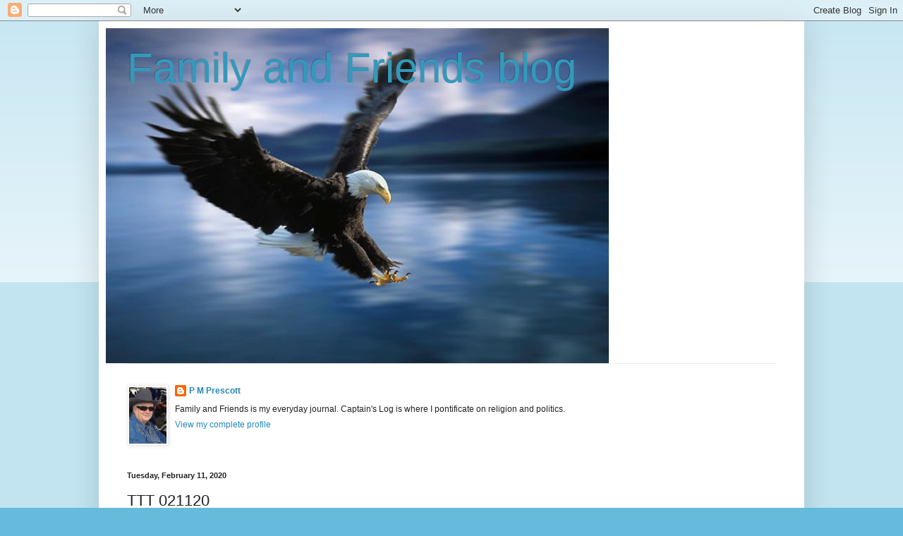

--- FILE ---
content_type: text/html; charset=UTF-8
request_url: https://pmprescott.blogspot.com/2020/02/ttt-021120.html?showComment=1581449086980
body_size: 19266
content:
<!DOCTYPE html>
<html class='v2' dir='ltr' lang='en-US'>
<head>
<link href='https://www.blogger.com/static/v1/widgets/335934321-css_bundle_v2.css' rel='stylesheet' type='text/css'/>
<meta content='width=1100' name='viewport'/>
<meta content='text/html; charset=UTF-8' http-equiv='Content-Type'/>
<meta content='blogger' name='generator'/>
<link href='https://pmprescott.blogspot.com/favicon.ico' rel='icon' type='image/x-icon'/>
<link href='http://pmprescott.blogspot.com/2020/02/ttt-021120.html' rel='canonical'/>
<link rel="alternate" type="application/atom+xml" title="Family and Friends blog - Atom" href="https://pmprescott.blogspot.com/feeds/posts/default" />
<link rel="alternate" type="application/rss+xml" title="Family and Friends blog - RSS" href="https://pmprescott.blogspot.com/feeds/posts/default?alt=rss" />
<link rel="service.post" type="application/atom+xml" title="Family and Friends blog - Atom" href="https://www.blogger.com/feeds/32838402/posts/default" />

<link rel="alternate" type="application/atom+xml" title="Family and Friends blog - Atom" href="https://pmprescott.blogspot.com/feeds/7550261896963301791/comments/default" />
<!--Can't find substitution for tag [blog.ieCssRetrofitLinks]-->
<link href='https://blogger.googleusercontent.com/img/b/R29vZ2xl/AVvXsEjpUYFdBf1yyklgSbUXfuXpCzydex0Lf4fYJodIHdMswB3OteQ9RiM7OnlgGxJan0BbgJVtiKKKNWFm1TsGhFtuYaqpLfUWRtfeX1ekm7ONm4o-YOgPL9KjWLss_X8IL79Fwzqrjg/s400/TopTenTuesdayNew.png' rel='image_src'/>
<meta content='http://pmprescott.blogspot.com/2020/02/ttt-021120.html' property='og:url'/>
<meta content='TTT 021120' property='og:title'/>
<meta content='       Today&#39;s topic, since Friday is Valentine&#39;s Day: Books with love in the title.  That was made me think. Not many of the books I&#39;ve rea...' property='og:description'/>
<meta content='https://blogger.googleusercontent.com/img/b/R29vZ2xl/AVvXsEjpUYFdBf1yyklgSbUXfuXpCzydex0Lf4fYJodIHdMswB3OteQ9RiM7OnlgGxJan0BbgJVtiKKKNWFm1TsGhFtuYaqpLfUWRtfeX1ekm7ONm4o-YOgPL9KjWLss_X8IL79Fwzqrjg/w1200-h630-p-k-no-nu/TopTenTuesdayNew.png' property='og:image'/>
<title>Family and Friends blog: TTT 021120</title>
<style id='page-skin-1' type='text/css'><!--
/*
-----------------------------------------------
Blogger Template Style
Name:     Simple
Designer: Blogger
URL:      www.blogger.com
----------------------------------------------- */
/* Content
----------------------------------------------- */
body {
font: normal normal 12px Arial, Tahoma, Helvetica, FreeSans, sans-serif;
color: #222222;
background: #66bbdd none repeat scroll top left;
padding: 0 40px 40px 40px;
}
html body .region-inner {
min-width: 0;
max-width: 100%;
width: auto;
}
h2 {
font-size: 22px;
}
a:link {
text-decoration:none;
color: #2288bb;
}
a:visited {
text-decoration:none;
color: #888888;
}
a:hover {
text-decoration:underline;
color: #33aaff;
}
.body-fauxcolumn-outer .fauxcolumn-inner {
background: transparent url(https://resources.blogblog.com/blogblog/data/1kt/simple/body_gradient_tile_light.png) repeat scroll top left;
_background-image: none;
}
.body-fauxcolumn-outer .cap-top {
position: absolute;
z-index: 1;
height: 400px;
width: 100%;
}
.body-fauxcolumn-outer .cap-top .cap-left {
width: 100%;
background: transparent url(https://resources.blogblog.com/blogblog/data/1kt/simple/gradients_light.png) repeat-x scroll top left;
_background-image: none;
}
.content-outer {
-moz-box-shadow: 0 0 40px rgba(0, 0, 0, .15);
-webkit-box-shadow: 0 0 5px rgba(0, 0, 0, .15);
-goog-ms-box-shadow: 0 0 10px #333333;
box-shadow: 0 0 40px rgba(0, 0, 0, .15);
margin-bottom: 1px;
}
.content-inner {
padding: 10px 10px;
}
.content-inner {
background-color: #ffffff;
}
/* Header
----------------------------------------------- */
.header-outer {
background: transparent none repeat-x scroll 0 -400px;
_background-image: none;
}
.Header h1 {
font: normal normal 60px Arial, Tahoma, Helvetica, FreeSans, sans-serif;
color: #3399bb;
text-shadow: -1px -1px 1px rgba(0, 0, 0, .2);
}
.Header h1 a {
color: #3399bb;
}
.Header .description {
font-size: 140%;
color: #777777;
}
.header-inner .Header .titlewrapper {
padding: 22px 30px;
}
.header-inner .Header .descriptionwrapper {
padding: 0 30px;
}
/* Tabs
----------------------------------------------- */
.tabs-inner .section:first-child {
border-top: 1px solid #eeeeee;
}
.tabs-inner .section:first-child ul {
margin-top: -1px;
border-top: 1px solid #eeeeee;
border-left: 0 solid #eeeeee;
border-right: 0 solid #eeeeee;
}
.tabs-inner .widget ul {
background: #f5f5f5 url(https://resources.blogblog.com/blogblog/data/1kt/simple/gradients_light.png) repeat-x scroll 0 -800px;
_background-image: none;
border-bottom: 1px solid #eeeeee;
margin-top: 0;
margin-left: -30px;
margin-right: -30px;
}
.tabs-inner .widget li a {
display: inline-block;
padding: .6em 1em;
font: normal normal 14px Arial, Tahoma, Helvetica, FreeSans, sans-serif;
color: #999999;
border-left: 1px solid #ffffff;
border-right: 1px solid #eeeeee;
}
.tabs-inner .widget li:first-child a {
border-left: none;
}
.tabs-inner .widget li.selected a, .tabs-inner .widget li a:hover {
color: #000000;
background-color: #eeeeee;
text-decoration: none;
}
/* Columns
----------------------------------------------- */
.main-outer {
border-top: 0 solid #eeeeee;
}
.fauxcolumn-left-outer .fauxcolumn-inner {
border-right: 1px solid #eeeeee;
}
.fauxcolumn-right-outer .fauxcolumn-inner {
border-left: 1px solid #eeeeee;
}
/* Headings
----------------------------------------------- */
div.widget > h2,
div.widget h2.title {
margin: 0 0 1em 0;
font: normal bold 11px Arial, Tahoma, Helvetica, FreeSans, sans-serif;
color: #000000;
}
/* Widgets
----------------------------------------------- */
.widget .zippy {
color: #999999;
text-shadow: 2px 2px 1px rgba(0, 0, 0, .1);
}
.widget .popular-posts ul {
list-style: none;
}
/* Posts
----------------------------------------------- */
h2.date-header {
font: normal bold 11px Arial, Tahoma, Helvetica, FreeSans, sans-serif;
}
.date-header span {
background-color: transparent;
color: #222222;
padding: inherit;
letter-spacing: inherit;
margin: inherit;
}
.main-inner {
padding-top: 30px;
padding-bottom: 30px;
}
.main-inner .column-center-inner {
padding: 0 15px;
}
.main-inner .column-center-inner .section {
margin: 0 15px;
}
.post {
margin: 0 0 25px 0;
}
h3.post-title, .comments h4 {
font: normal normal 22px Arial, Tahoma, Helvetica, FreeSans, sans-serif;
margin: .75em 0 0;
}
.post-body {
font-size: 110%;
line-height: 1.4;
position: relative;
}
.post-body img, .post-body .tr-caption-container, .Profile img, .Image img,
.BlogList .item-thumbnail img {
padding: 2px;
background: #ffffff;
border: 1px solid #eeeeee;
-moz-box-shadow: 1px 1px 5px rgba(0, 0, 0, .1);
-webkit-box-shadow: 1px 1px 5px rgba(0, 0, 0, .1);
box-shadow: 1px 1px 5px rgba(0, 0, 0, .1);
}
.post-body img, .post-body .tr-caption-container {
padding: 5px;
}
.post-body .tr-caption-container {
color: #222222;
}
.post-body .tr-caption-container img {
padding: 0;
background: transparent;
border: none;
-moz-box-shadow: 0 0 0 rgba(0, 0, 0, .1);
-webkit-box-shadow: 0 0 0 rgba(0, 0, 0, .1);
box-shadow: 0 0 0 rgba(0, 0, 0, .1);
}
.post-header {
margin: 0 0 1.5em;
line-height: 1.6;
font-size: 90%;
}
.post-footer {
margin: 20px -2px 0;
padding: 5px 10px;
color: #666666;
background-color: #f9f9f9;
border-bottom: 1px solid #eeeeee;
line-height: 1.6;
font-size: 90%;
}
#comments .comment-author {
padding-top: 1.5em;
border-top: 1px solid #eeeeee;
background-position: 0 1.5em;
}
#comments .comment-author:first-child {
padding-top: 0;
border-top: none;
}
.avatar-image-container {
margin: .2em 0 0;
}
#comments .avatar-image-container img {
border: 1px solid #eeeeee;
}
/* Comments
----------------------------------------------- */
.comments .comments-content .icon.blog-author {
background-repeat: no-repeat;
background-image: url([data-uri]);
}
.comments .comments-content .loadmore a {
border-top: 1px solid #999999;
border-bottom: 1px solid #999999;
}
.comments .comment-thread.inline-thread {
background-color: #f9f9f9;
}
.comments .continue {
border-top: 2px solid #999999;
}
/* Accents
---------------------------------------------- */
.section-columns td.columns-cell {
border-left: 1px solid #eeeeee;
}
.blog-pager {
background: transparent none no-repeat scroll top center;
}
.blog-pager-older-link, .home-link,
.blog-pager-newer-link {
background-color: #ffffff;
padding: 5px;
}
.footer-outer {
border-top: 0 dashed #bbbbbb;
}
/* Mobile
----------------------------------------------- */
body.mobile  {
background-size: auto;
}
.mobile .body-fauxcolumn-outer {
background: transparent none repeat scroll top left;
}
.mobile .body-fauxcolumn-outer .cap-top {
background-size: 100% auto;
}
.mobile .content-outer {
-webkit-box-shadow: 0 0 3px rgba(0, 0, 0, .15);
box-shadow: 0 0 3px rgba(0, 0, 0, .15);
}
.mobile .tabs-inner .widget ul {
margin-left: 0;
margin-right: 0;
}
.mobile .post {
margin: 0;
}
.mobile .main-inner .column-center-inner .section {
margin: 0;
}
.mobile .date-header span {
padding: 0.1em 10px;
margin: 0 -10px;
}
.mobile h3.post-title {
margin: 0;
}
.mobile .blog-pager {
background: transparent none no-repeat scroll top center;
}
.mobile .footer-outer {
border-top: none;
}
.mobile .main-inner, .mobile .footer-inner {
background-color: #ffffff;
}
.mobile-index-contents {
color: #222222;
}
.mobile-link-button {
background-color: #2288bb;
}
.mobile-link-button a:link, .mobile-link-button a:visited {
color: #ffffff;
}
.mobile .tabs-inner .section:first-child {
border-top: none;
}
.mobile .tabs-inner .PageList .widget-content {
background-color: #eeeeee;
color: #000000;
border-top: 1px solid #eeeeee;
border-bottom: 1px solid #eeeeee;
}
.mobile .tabs-inner .PageList .widget-content .pagelist-arrow {
border-left: 1px solid #eeeeee;
}

--></style>
<style id='template-skin-1' type='text/css'><!--
body {
min-width: 1000px;
}
.content-outer, .content-fauxcolumn-outer, .region-inner {
min-width: 1000px;
max-width: 1000px;
_width: 1000px;
}
.main-inner .columns {
padding-left: 0px;
padding-right: 0px;
}
.main-inner .fauxcolumn-center-outer {
left: 0px;
right: 0px;
/* IE6 does not respect left and right together */
_width: expression(this.parentNode.offsetWidth -
parseInt("0px") -
parseInt("0px") + 'px');
}
.main-inner .fauxcolumn-left-outer {
width: 0px;
}
.main-inner .fauxcolumn-right-outer {
width: 0px;
}
.main-inner .column-left-outer {
width: 0px;
right: 100%;
margin-left: -0px;
}
.main-inner .column-right-outer {
width: 0px;
margin-right: -0px;
}
#layout {
min-width: 0;
}
#layout .content-outer {
min-width: 0;
width: 800px;
}
#layout .region-inner {
min-width: 0;
width: auto;
}
body#layout div.add_widget {
padding: 8px;
}
body#layout div.add_widget a {
margin-left: 32px;
}
--></style>
<link href='https://www.blogger.com/dyn-css/authorization.css?targetBlogID=32838402&amp;zx=70db453e-581d-4734-a897-31a4bb961c71' media='none' onload='if(media!=&#39;all&#39;)media=&#39;all&#39;' rel='stylesheet'/><noscript><link href='https://www.blogger.com/dyn-css/authorization.css?targetBlogID=32838402&amp;zx=70db453e-581d-4734-a897-31a4bb961c71' rel='stylesheet'/></noscript>
<meta name='google-adsense-platform-account' content='ca-host-pub-1556223355139109'/>
<meta name='google-adsense-platform-domain' content='blogspot.com'/>

<!-- data-ad-client=ca-pub-5717610727916808 -->

</head>
<body class='loading variant-pale'>
<div class='navbar section' id='navbar' name='Navbar'><div class='widget Navbar' data-version='1' id='Navbar1'><script type="text/javascript">
    function setAttributeOnload(object, attribute, val) {
      if(window.addEventListener) {
        window.addEventListener('load',
          function(){ object[attribute] = val; }, false);
      } else {
        window.attachEvent('onload', function(){ object[attribute] = val; });
      }
    }
  </script>
<div id="navbar-iframe-container"></div>
<script type="text/javascript" src="https://apis.google.com/js/platform.js"></script>
<script type="text/javascript">
      gapi.load("gapi.iframes:gapi.iframes.style.bubble", function() {
        if (gapi.iframes && gapi.iframes.getContext) {
          gapi.iframes.getContext().openChild({
              url: 'https://www.blogger.com/navbar/32838402?po\x3d7550261896963301791\x26origin\x3dhttps://pmprescott.blogspot.com',
              where: document.getElementById("navbar-iframe-container"),
              id: "navbar-iframe"
          });
        }
      });
    </script><script type="text/javascript">
(function() {
var script = document.createElement('script');
script.type = 'text/javascript';
script.src = '//pagead2.googlesyndication.com/pagead/js/google_top_exp.js';
var head = document.getElementsByTagName('head')[0];
if (head) {
head.appendChild(script);
}})();
</script>
</div></div>
<div class='body-fauxcolumns'>
<div class='fauxcolumn-outer body-fauxcolumn-outer'>
<div class='cap-top'>
<div class='cap-left'></div>
<div class='cap-right'></div>
</div>
<div class='fauxborder-left'>
<div class='fauxborder-right'></div>
<div class='fauxcolumn-inner'>
</div>
</div>
<div class='cap-bottom'>
<div class='cap-left'></div>
<div class='cap-right'></div>
</div>
</div>
</div>
<div class='content'>
<div class='content-fauxcolumns'>
<div class='fauxcolumn-outer content-fauxcolumn-outer'>
<div class='cap-top'>
<div class='cap-left'></div>
<div class='cap-right'></div>
</div>
<div class='fauxborder-left'>
<div class='fauxborder-right'></div>
<div class='fauxcolumn-inner'>
</div>
</div>
<div class='cap-bottom'>
<div class='cap-left'></div>
<div class='cap-right'></div>
</div>
</div>
</div>
<div class='content-outer'>
<div class='content-cap-top cap-top'>
<div class='cap-left'></div>
<div class='cap-right'></div>
</div>
<div class='fauxborder-left content-fauxborder-left'>
<div class='fauxborder-right content-fauxborder-right'></div>
<div class='content-inner'>
<header>
<div class='header-outer'>
<div class='header-cap-top cap-top'>
<div class='cap-left'></div>
<div class='cap-right'></div>
</div>
<div class='fauxborder-left header-fauxborder-left'>
<div class='fauxborder-right header-fauxborder-right'></div>
<div class='region-inner header-inner'>
<div class='header section' id='header' name='Header'><div class='widget Header' data-version='1' id='Header1'>
<div id='header-inner' style='background-image: url("https://blogger.googleusercontent.com/img/b/R29vZ2xl/AVvXsEj4d0kI54k28Q6bY2G9GhAq8I5_R6YsUu2RsEquGxRdiRhXJ5QnOqJKxBeEo9l58CGRZRGHxvYnyZB80mPLSrgCwCnklTPXrGVDL0Oel-aDnydPH6pzTDbYMq6-FgAst8mfMhNDXA/s980/eagle.jpg"); background-position: left; width: 713px; min-height: 475px; _height: 475px; background-repeat: no-repeat; '>
<div class='titlewrapper' style='background: transparent'>
<h1 class='title' style='background: transparent; border-width: 0px'>
<a href='https://pmprescott.blogspot.com/'>
Family and Friends blog
</a>
</h1>
</div>
<div class='descriptionwrapper'>
<p class='description'><span>
</span></p>
</div>
</div>
</div></div>
</div>
</div>
<div class='header-cap-bottom cap-bottom'>
<div class='cap-left'></div>
<div class='cap-right'></div>
</div>
</div>
</header>
<div class='tabs-outer'>
<div class='tabs-cap-top cap-top'>
<div class='cap-left'></div>
<div class='cap-right'></div>
</div>
<div class='fauxborder-left tabs-fauxborder-left'>
<div class='fauxborder-right tabs-fauxborder-right'></div>
<div class='region-inner tabs-inner'>
<div class='tabs no-items section' id='crosscol' name='Cross-Column'></div>
<div class='tabs section' id='crosscol-overflow' name='Cross-Column 2'><div class='widget Profile' data-version='1' id='Profile1'>
<h2>About Me</h2>
<div class='widget-content'>
<a href='https://www.blogger.com/profile/12973205373056561583'><img alt='My photo' class='profile-img' height='80' src='//blogger.googleusercontent.com/img/b/R29vZ2xl/AVvXsEhrsMyIybTdT3oFklcb11OituMrQNw-CRkWGquvZ3-pZClfZTwNJFUM0-TLgzzObVean-vT_HpkcN85TpGFKD4sZTFIUb0ffOsQJf3LUQLESgZDHMH3w4eUHv6-wUHYO80/s220/Me+in+hat.jpg' width='53'/></a>
<dl class='profile-datablock'>
<dt class='profile-data'>
<a class='profile-name-link g-profile' href='https://www.blogger.com/profile/12973205373056561583' rel='author' style='background-image: url(//www.blogger.com/img/logo-16.png);'>
P M Prescott
</a>
</dt>
<dd class='profile-textblock'>Family and Friends is my everyday journal. Captain's Log is where I pontificate on religion and politics.</dd>
</dl>
<a class='profile-link' href='https://www.blogger.com/profile/12973205373056561583' rel='author'>View my complete profile</a>
<div class='clear'></div>
</div>
</div></div>
</div>
</div>
<div class='tabs-cap-bottom cap-bottom'>
<div class='cap-left'></div>
<div class='cap-right'></div>
</div>
</div>
<div class='main-outer'>
<div class='main-cap-top cap-top'>
<div class='cap-left'></div>
<div class='cap-right'></div>
</div>
<div class='fauxborder-left main-fauxborder-left'>
<div class='fauxborder-right main-fauxborder-right'></div>
<div class='region-inner main-inner'>
<div class='columns fauxcolumns'>
<div class='fauxcolumn-outer fauxcolumn-center-outer'>
<div class='cap-top'>
<div class='cap-left'></div>
<div class='cap-right'></div>
</div>
<div class='fauxborder-left'>
<div class='fauxborder-right'></div>
<div class='fauxcolumn-inner'>
</div>
</div>
<div class='cap-bottom'>
<div class='cap-left'></div>
<div class='cap-right'></div>
</div>
</div>
<div class='fauxcolumn-outer fauxcolumn-left-outer'>
<div class='cap-top'>
<div class='cap-left'></div>
<div class='cap-right'></div>
</div>
<div class='fauxborder-left'>
<div class='fauxborder-right'></div>
<div class='fauxcolumn-inner'>
</div>
</div>
<div class='cap-bottom'>
<div class='cap-left'></div>
<div class='cap-right'></div>
</div>
</div>
<div class='fauxcolumn-outer fauxcolumn-right-outer'>
<div class='cap-top'>
<div class='cap-left'></div>
<div class='cap-right'></div>
</div>
<div class='fauxborder-left'>
<div class='fauxborder-right'></div>
<div class='fauxcolumn-inner'>
</div>
</div>
<div class='cap-bottom'>
<div class='cap-left'></div>
<div class='cap-right'></div>
</div>
</div>
<!-- corrects IE6 width calculation -->
<div class='columns-inner'>
<div class='column-center-outer'>
<div class='column-center-inner'>
<div class='main section' id='main' name='Main'><div class='widget Blog' data-version='1' id='Blog1'>
<div class='blog-posts hfeed'>

          <div class="date-outer">
        
<h2 class='date-header'><span>Tuesday, February 11, 2020</span></h2>

          <div class="date-posts">
        
<div class='post-outer'>
<div class='post hentry uncustomized-post-template' itemprop='blogPost' itemscope='itemscope' itemtype='http://schema.org/BlogPosting'>
<meta content='https://blogger.googleusercontent.com/img/b/R29vZ2xl/AVvXsEjpUYFdBf1yyklgSbUXfuXpCzydex0Lf4fYJodIHdMswB3OteQ9RiM7OnlgGxJan0BbgJVtiKKKNWFm1TsGhFtuYaqpLfUWRtfeX1ekm7ONm4o-YOgPL9KjWLss_X8IL79Fwzqrjg/s400/TopTenTuesdayNew.png' itemprop='image_url'/>
<meta content='32838402' itemprop='blogId'/>
<meta content='7550261896963301791' itemprop='postId'/>
<a name='7550261896963301791'></a>
<h3 class='post-title entry-title' itemprop='name'>
TTT 021120
</h3>
<div class='post-header'>
<div class='post-header-line-1'></div>
</div>
<div class='post-body entry-content' id='post-body-7550261896963301791' itemprop='description articleBody'>
<div class="separator" style="clear: both; text-align: center;">
<a href="https://blogger.googleusercontent.com/img/b/R29vZ2xl/AVvXsEjpUYFdBf1yyklgSbUXfuXpCzydex0Lf4fYJodIHdMswB3OteQ9RiM7OnlgGxJan0BbgJVtiKKKNWFm1TsGhFtuYaqpLfUWRtfeX1ekm7ONm4o-YOgPL9KjWLss_X8IL79Fwzqrjg/s1600/TopTenTuesdayNew.png" imageanchor="1" style="margin-left: 1em; margin-right: 1em;"><img border="0" data-original-height="203" data-original-width="500" height="161" src="https://blogger.googleusercontent.com/img/b/R29vZ2xl/AVvXsEjpUYFdBf1yyklgSbUXfuXpCzydex0Lf4fYJodIHdMswB3OteQ9RiM7OnlgGxJan0BbgJVtiKKKNWFm1TsGhFtuYaqpLfUWRtfeX1ekm7ONm4o-YOgPL9KjWLss_X8IL79Fwzqrjg/s400/TopTenTuesdayNew.png" width="400" /></a></div>
<br />
<div class="separator" style="clear: both; text-align: center;">
</div>
&nbsp;<span style="font-size: large;">Today's topic, since Friday is Valentine's Day: Books with love in the title.</span><br />
<span style="font-size: large;">That was made me think. Not many of the books I've read over the last 60 years had that in the title. I've read many romances, written romances, but usually they didn't have love in the title.</span><br />
<span style="font-size: large;"></span><br />
<div class="separator" style="clear: both; text-align: center;">
<a href="https://blogger.googleusercontent.com/img/b/R29vZ2xl/AVvXsEjQprNqFEpOHQITDeSYKiFMsRmvzZ0YHKgxLtMogwpBKBvo-2_vDRRWCzvUswYNWMiarHFmn2bHK4pIkTo5UbpVtrkY0JtjsdaVsoLav9ELXzYbjXrYOXwJK4v3QP6xHPEKS0IZuA/s1600/love5.jpg" imageanchor="1" style="clear: left; float: left; margin-bottom: 1em; margin-right: 1em;"><img border="0" data-original-height="500" data-original-width="324" height="320" src="https://blogger.googleusercontent.com/img/b/R29vZ2xl/AVvXsEjQprNqFEpOHQITDeSYKiFMsRmvzZ0YHKgxLtMogwpBKBvo-2_vDRRWCzvUswYNWMiarHFmn2bHK4pIkTo5UbpVtrkY0JtjsdaVsoLav9ELXzYbjXrYOXwJK4v3QP6xHPEKS0IZuA/s320/love5.jpg" width="207" /></a></div>
<span style="font-size: large;">My wife on the other hand went through a phase of reading Janet Oke. Most of her books used the word. Back in the day when we would gather up books we finished reading and take them to Don't Paperback Book Exchange. Still in business btw, but the daughter is running it now. Anyway, we'd trade in a sack full of books and walk out with five or six books for less than a dollar. Wife didn't like my Sci-Fi books, but as an avid reader when I was done with my books I also read hers. You can now get eight of those books in a collection.</span><br />
<span style="font-size: large;"></span><span style="font-size: large;"></span><br />
<br />
<div class="separator" style="clear: both; text-align: center;">
<a href="https://blogger.googleusercontent.com/img/b/R29vZ2xl/AVvXsEi2smc3J1iGUgREKz9YcYSz-nR7VmI3zNjc5mCxijRiGNl5rSBCE0-ABV2CgAnKb6OjqHjT3YReIJnmGDJIpLXbpxcc0n400Ub2jZEg4CJd07IPrdKHJW_1CoRE-bwTYpvEFJXSBA/s1600/love3.jpg" imageanchor="1" style="clear: right; float: right; margin-bottom: 1em; margin-left: 1em;"><img border="0" data-original-height="500" data-original-width="329" height="320" src="https://blogger.googleusercontent.com/img/b/R29vZ2xl/AVvXsEi2smc3J1iGUgREKz9YcYSz-nR7VmI3zNjc5mCxijRiGNl5rSBCE0-ABV2CgAnKb6OjqHjT3YReIJnmGDJIpLXbpxcc0n400Ub2jZEg4CJd07IPrdKHJW_1CoRE-bwTYpvEFJXSBA/s320/love3.jpg" width="210" /></a></div>
<span style="font-size: large;">Between marriages as I was floundering I read a lot of Mickey Spillane, Harold Robbins and even Jaqueline Suzanne. Guess what? She had a book with love in the title. They even made it into a movie. Absolutely dreadful, the movie anyway. The only good thing to come from that movie was a song that launched the career of Barry Manilow called <i>Mandy.</i></span><br />
<span style="font-size: large;"></span><i></i><br />
<br />
<br />
<br />
<br />
<br />
<div class="separator" style="clear: both; text-align: center;">
</div>
<br />
<div class="separator" style="clear: both; text-align: center;">
<a href="https://blogger.googleusercontent.com/img/b/R29vZ2xl/AVvXsEiL7y47xBM2o8NdLrK4e7YeRX8C6tFf7Q4ENJpZCB4RSZl8UX5HSn7bkB4sfMec27hPlE2OpB7_HwhtvEYz1QYOC4BzPteD9s1WafRpo27oymhbuPsjxhaC4hfbLgTcLzydav78CA/s1600/love4.jpg" imageanchor="1" style="clear: left; float: left; margin-bottom: 1em; margin-right: 1em;"><img border="0" data-original-height="500" data-original-width="350" height="320" src="https://blogger.googleusercontent.com/img/b/R29vZ2xl/AVvXsEiL7y47xBM2o8NdLrK4e7YeRX8C6tFf7Q4ENJpZCB4RSZl8UX5HSn7bkB4sfMec27hPlE2OpB7_HwhtvEYz1QYOC4BzPteD9s1WafRpo27oymhbuPsjxhaC4hfbLgTcLzydav78CA/s320/love4.jpg" width="224" /></a></div>
<span style="font-size: large;">I blogged with a guy years ago that was an absolute freak about Steve McQueen. Every year he had a McQueen special where he did a blow by blow review of every one of his movies and he interviewed anyone who was involved in the movies letting them tell stories of working with the great actor. One of those interviews was a co-star in Junior Bonner. Low and behold Barara Leigh wrote a book about McQueen and others, which has the word love in it. It's now on my TBR list.</span><br />
<span style="font-size: large;"></span><br />
<br />
<br />
<div class="separator" style="clear: both; text-align: center;">
<a href="https://blogger.googleusercontent.com/img/b/R29vZ2xl/AVvXsEhv3BMSs6ps3os1wfkA1drd0Uwqvsd99PhYJ3cwea6m4GuLHu6zO2Yx7xj1kskYfU8SwXbMwwygoZMRxEw8Q7uAJAP3iXNQmrPKJCJBN8zAn6iFq-sTlWo64rNzX5BfQ0QhpSKw_w/s1600/love1.jpg" imageanchor="1" style="clear: left; float: left; margin-bottom: 1em; margin-right: 1em;"></a></div>
<div style="clear: right; float: right; margin-bottom: 1em; margin-left: 1em;">
<a href="https://blogger.googleusercontent.com/img/b/R29vZ2xl/AVvXsEhv3BMSs6ps3os1wfkA1drd0Uwqvsd99PhYJ3cwea6m4GuLHu6zO2Yx7xj1kskYfU8SwXbMwwygoZMRxEw8Q7uAJAP3iXNQmrPKJCJBN8zAn6iFq-sTlWo64rNzX5BfQ0QhpSKw_w/s1600/love1.jpg" imageanchor="1" style="clear: left; float: left; margin-bottom: 1em; margin-right: 1em;"><br /></a></div>
<div>
<a href="https://blogger.googleusercontent.com/img/b/R29vZ2xl/AVvXsEhv3BMSs6ps3os1wfkA1drd0Uwqvsd99PhYJ3cwea6m4GuLHu6zO2Yx7xj1kskYfU8SwXbMwwygoZMRxEw8Q7uAJAP3iXNQmrPKJCJBN8zAn6iFq-sTlWo64rNzX5BfQ0QhpSKw_w/s1600/love1.jpg" imageanchor="1" style="clear: left; float: left; margin-bottom: 1em; margin-right: 1em;"><br /></a></div>
<br />
<div class="separator" style="clear: both; text-align: center;">
</div>
<div class="separator" style="clear: both; text-align: center;">
</div>
<div class="separator" style="clear: both; text-align: center;">
<a href="https://blogger.googleusercontent.com/img/b/R29vZ2xl/AVvXsEhv3BMSs6ps3os1wfkA1drd0Uwqvsd99PhYJ3cwea6m4GuLHu6zO2Yx7xj1kskYfU8SwXbMwwygoZMRxEw8Q7uAJAP3iXNQmrPKJCJBN8zAn6iFq-sTlWo64rNzX5BfQ0QhpSKw_w/s1600/love1.jpg" imageanchor="1" style="clear: right; float: right; margin-bottom: 1em; margin-left: 1em;"><img border="0" data-original-height="500" data-original-width="328" height="320" src="https://blogger.googleusercontent.com/img/b/R29vZ2xl/AVvXsEhv3BMSs6ps3os1wfkA1drd0Uwqvsd99PhYJ3cwea6m4GuLHu6zO2Yx7xj1kskYfU8SwXbMwwygoZMRxEw8Q7uAJAP3iXNQmrPKJCJBN8zAn6iFq-sTlWo64rNzX5BfQ0QhpSKw_w/s320/love1.jpg" width="209" /></a></div>
<span style="font-size: large;">While going through a very painful divorce a dear lady who owned Trespasser's William Book Store introduced me to Harlan Ellison. His books with love in the title resonated with me at the time. Harlan knew the pain of divorce, he went through a number of them and he put words to my emotions at the time. Without them I wouldn't have healed in my grieving process and been ready when I met the love of my life for the past 40+ years.&nbsp;</span><br />
<span style="font-size: large;"></span><br />
<br />
<div class="separator" style="clear: both; text-align: center;">
</div>
<br />
<div class="separator" style="clear: both; text-align: center;">
</div>
<br />
<div class="separator" style="clear: both; text-align: center;">
</div>
<div class="separator" style="clear: both; text-align: center;">
<a href="https://blogger.googleusercontent.com/img/b/R29vZ2xl/AVvXsEjm7lX8n7yVaHdlnc4nzV0lCHbdDqAgKrmSGSUJ-z-ccTTn5M7djjm6ya_3hJvfydZ5RSbT9TmeRiMNjKgt4ShBsb015NbBF8CgLboFpUKUOpuVnMr3m2gM8lLa2ffdzc6XIeTKsw/s1600/love2.jpg" imageanchor="1" style="clear: right; float: right; margin-bottom: 1em; margin-left: 1em;"><img border="0" data-original-height="500" data-original-width="328" height="320" src="https://blogger.googleusercontent.com/img/b/R29vZ2xl/AVvXsEjm7lX8n7yVaHdlnc4nzV0lCHbdDqAgKrmSGSUJ-z-ccTTn5M7djjm6ya_3hJvfydZ5RSbT9TmeRiMNjKgt4ShBsb015NbBF8CgLboFpUKUOpuVnMr3m2gM8lLa2ffdzc6XIeTKsw/s320/love2.jpg" width="209" /></a></div>
<br />
<div style='clear: both;'></div>
</div>
<div class='post-footer'>
<div class='post-footer-line post-footer-line-1'>
<span class='post-author vcard'>
Posted by
<span class='fn' itemprop='author' itemscope='itemscope' itemtype='http://schema.org/Person'>
<meta content='https://www.blogger.com/profile/12973205373056561583' itemprop='url'/>
<a class='g-profile' href='https://www.blogger.com/profile/12973205373056561583' rel='author' title='author profile'>
<span itemprop='name'>P M Prescott</span>
</a>
</span>
</span>
<span class='post-timestamp'>
at
<meta content='http://pmprescott.blogspot.com/2020/02/ttt-021120.html' itemprop='url'/>
<a class='timestamp-link' href='https://pmprescott.blogspot.com/2020/02/ttt-021120.html' rel='bookmark' title='permanent link'><abbr class='published' itemprop='datePublished' title='2020-02-11T06:22:00-07:00'>6:22 AM</abbr></a>
</span>
<span class='post-comment-link'>
</span>
<span class='post-icons'>
<span class='item-control blog-admin pid-2047870275'>
<a href='https://www.blogger.com/post-edit.g?blogID=32838402&postID=7550261896963301791&from=pencil' title='Edit Post'>
<img alt='' class='icon-action' height='18' src='https://resources.blogblog.com/img/icon18_edit_allbkg.gif' width='18'/>
</a>
</span>
</span>
<div class='post-share-buttons goog-inline-block'>
</div>
</div>
<div class='post-footer-line post-footer-line-2'>
<span class='post-labels'>
</span>
</div>
<div class='post-footer-line post-footer-line-3'>
<span class='post-location'>
</span>
</div>
</div>
</div>
<div class='comments' id='comments'>
<a name='comments'></a>
<h4>26 comments:</h4>
<div id='Blog1_comments-block-wrapper'>
<dl class='avatar-comment-indent' id='comments-block'>
<dt class='comment-author ' id='c6151816750327456193'>
<a name='c6151816750327456193'></a>
<div class="avatar-image-container avatar-stock"><span dir="ltr"><a href="https://www.blogger.com/profile/14241300876630582609" target="" rel="nofollow" onclick="" class="avatar-hovercard" id="av-6151816750327456193-14241300876630582609"><img src="//www.blogger.com/img/blogger_logo_round_35.png" width="35" height="35" alt="" title="Lydia">

</a></span></div>
<a href='https://www.blogger.com/profile/14241300876630582609' rel='nofollow'>Lydia</a>
said...
</dt>
<dd class='comment-body' id='Blog1_cmt-6151816750327456193'>
<p>
Harlan Ellison&#39;s book does look interesting. Sorry to hear your divorce was so hard on you. <br /><br />Thanks for stopping by my post earlier today. 
</p>
</dd>
<dd class='comment-footer'>
<span class='comment-timestamp'>
<a href='https://pmprescott.blogspot.com/2020/02/ttt-021120.html?showComment=1581430045944#c6151816750327456193' title='comment permalink'>
7:07 AM
</a>
<span class='item-control blog-admin pid-1916559377'>
<a class='comment-delete' href='https://www.blogger.com/comment/delete/32838402/6151816750327456193' title='Delete Comment'>
<img src='https://resources.blogblog.com/img/icon_delete13.gif'/>
</a>
</span>
</span>
</dd>
<dt class='comment-author ' id='c7768088112538702015'>
<a name='c7768088112538702015'></a>
<div class="avatar-image-container avatar-stock"><span dir="ltr"><a href="https://hopewellslibraryoflife.wordpress.com/2020/02/11/top-ten-tuesday-love-freebie-white-house-love/" target="" rel="nofollow" onclick=""><img src="//resources.blogblog.com/img/blank.gif" width="35" height="35" alt="" title="Lisa of Hopewell">

</a></span></div>
<a href='https://hopewellslibraryoflife.wordpress.com/2020/02/11/top-ten-tuesday-love-freebie-white-house-love/' rel='nofollow'>Lisa of Hopewell</a>
said...
</dt>
<dd class='comment-body' id='Blog1_cmt-7768088112538702015'>
<p>
Wow! Some GREAT blasts from the past here! Mickey Spillane, Harold Robbins, Jaqueline Suzanne, and Steve McQueen! Memory Lane indeed!
</p>
</dd>
<dd class='comment-footer'>
<span class='comment-timestamp'>
<a href='https://pmprescott.blogspot.com/2020/02/ttt-021120.html?showComment=1581431125624#c7768088112538702015' title='comment permalink'>
7:25 AM
</a>
<span class='item-control blog-admin pid-389437623'>
<a class='comment-delete' href='https://www.blogger.com/comment/delete/32838402/7768088112538702015' title='Delete Comment'>
<img src='https://resources.blogblog.com/img/icon_delete13.gif'/>
</a>
</span>
</span>
</dd>
<dt class='comment-author blog-author' id='c8971513143939983291'>
<a name='c8971513143939983291'></a>
<div class="avatar-image-container vcard"><span dir="ltr"><a href="https://www.blogger.com/profile/12973205373056561583" target="" rel="nofollow" onclick="" class="avatar-hovercard" id="av-8971513143939983291-12973205373056561583"><img src="https://resources.blogblog.com/img/blank.gif" width="35" height="35" class="delayLoad" style="display: none;" longdesc="//blogger.googleusercontent.com/img/b/R29vZ2xl/AVvXsEhrsMyIybTdT3oFklcb11OituMrQNw-CRkWGquvZ3-pZClfZTwNJFUM0-TLgzzObVean-vT_HpkcN85TpGFKD4sZTFIUb0ffOsQJf3LUQLESgZDHMH3w4eUHv6-wUHYO80/s45-c/Me+in+hat.jpg" alt="" title="P M Prescott">

<noscript><img src="//blogger.googleusercontent.com/img/b/R29vZ2xl/AVvXsEhrsMyIybTdT3oFklcb11OituMrQNw-CRkWGquvZ3-pZClfZTwNJFUM0-TLgzzObVean-vT_HpkcN85TpGFKD4sZTFIUb0ffOsQJf3LUQLESgZDHMH3w4eUHv6-wUHYO80/s45-c/Me+in+hat.jpg" width="35" height="35" class="photo" alt=""></noscript></a></span></div>
<a href='https://www.blogger.com/profile/12973205373056561583' rel='nofollow'>P M Prescott</a>
said...
</dt>
<dd class='comment-body' id='Blog1_cmt-8971513143939983291'>
<p>
Harlan Ellison was one of my true role model for writing. Thanks for coming by, Lydia. 
</p>
</dd>
<dd class='comment-footer'>
<span class='comment-timestamp'>
<a href='https://pmprescott.blogspot.com/2020/02/ttt-021120.html?showComment=1581434560299#c8971513143939983291' title='comment permalink'>
8:22 AM
</a>
<span class='item-control blog-admin pid-2047870275'>
<a class='comment-delete' href='https://www.blogger.com/comment/delete/32838402/8971513143939983291' title='Delete Comment'>
<img src='https://resources.blogblog.com/img/icon_delete13.gif'/>
</a>
</span>
</span>
</dd>
<dt class='comment-author blog-author' id='c6410724643366235591'>
<a name='c6410724643366235591'></a>
<div class="avatar-image-container vcard"><span dir="ltr"><a href="https://www.blogger.com/profile/12973205373056561583" target="" rel="nofollow" onclick="" class="avatar-hovercard" id="av-6410724643366235591-12973205373056561583"><img src="https://resources.blogblog.com/img/blank.gif" width="35" height="35" class="delayLoad" style="display: none;" longdesc="//blogger.googleusercontent.com/img/b/R29vZ2xl/AVvXsEhrsMyIybTdT3oFklcb11OituMrQNw-CRkWGquvZ3-pZClfZTwNJFUM0-TLgzzObVean-vT_HpkcN85TpGFKD4sZTFIUb0ffOsQJf3LUQLESgZDHMH3w4eUHv6-wUHYO80/s45-c/Me+in+hat.jpg" alt="" title="P M Prescott">

<noscript><img src="//blogger.googleusercontent.com/img/b/R29vZ2xl/AVvXsEhrsMyIybTdT3oFklcb11OituMrQNw-CRkWGquvZ3-pZClfZTwNJFUM0-TLgzzObVean-vT_HpkcN85TpGFKD4sZTFIUb0ffOsQJf3LUQLESgZDHMH3w4eUHv6-wUHYO80/s45-c/Me+in+hat.jpg" width="35" height="35" class="photo" alt=""></noscript></a></span></div>
<a href='https://www.blogger.com/profile/12973205373056561583' rel='nofollow'>P M Prescott</a>
said...
</dt>
<dd class='comment-body' id='Blog1_cmt-6410724643366235591'>
<p>
Glad to lead you down it, Lisa.
</p>
</dd>
<dd class='comment-footer'>
<span class='comment-timestamp'>
<a href='https://pmprescott.blogspot.com/2020/02/ttt-021120.html?showComment=1581434611970#c6410724643366235591' title='comment permalink'>
8:23 AM
</a>
<span class='item-control blog-admin pid-2047870275'>
<a class='comment-delete' href='https://www.blogger.com/comment/delete/32838402/6410724643366235591' title='Delete Comment'>
<img src='https://resources.blogblog.com/img/icon_delete13.gif'/>
</a>
</span>
</span>
</dd>
<dt class='comment-author ' id='c7427735920587843365'>
<a name='c7427735920587843365'></a>
<div class="avatar-image-container vcard"><span dir="ltr"><a href="https://www.blogger.com/profile/04576472769915917416" target="" rel="nofollow" onclick="" class="avatar-hovercard" id="av-7427735920587843365-04576472769915917416"><img src="https://resources.blogblog.com/img/blank.gif" width="35" height="35" class="delayLoad" style="display: none;" longdesc="//blogger.googleusercontent.com/img/b/R29vZ2xl/AVvXsEjhXuJ4AWCgK6RZHK0UwKlEhCvEDZZolFBaXz-tscYsVsQd7lL3P0fzIvGz7DAFMwfue0FpkfQ9nHPAsjc946gNTjpg6N6HqUC8QIFVMO9fhuumYXAgyt2aZW1_zPk2qrw/s45-c/IMG_6799.JPG" alt="" title="Starry-eyed enigmatison">

<noscript><img src="//blogger.googleusercontent.com/img/b/R29vZ2xl/AVvXsEjhXuJ4AWCgK6RZHK0UwKlEhCvEDZZolFBaXz-tscYsVsQd7lL3P0fzIvGz7DAFMwfue0FpkfQ9nHPAsjc946gNTjpg6N6HqUC8QIFVMO9fhuumYXAgyt2aZW1_zPk2qrw/s45-c/IMG_6799.JPG" width="35" height="35" class="photo" alt=""></noscript></a></span></div>
<a href='https://www.blogger.com/profile/04576472769915917416' rel='nofollow'>Starry-eyed enigmatison</a>
said...
</dt>
<dd class='comment-body' id='Blog1_cmt-7427735920587843365'>
<p>
That was a well written collection😊 Thank you for stopping by my post too..
</p>
</dd>
<dd class='comment-footer'>
<span class='comment-timestamp'>
<a href='https://pmprescott.blogspot.com/2020/02/ttt-021120.html?showComment=1581437202916#c7427735920587843365' title='comment permalink'>
9:06 AM
</a>
<span class='item-control blog-admin pid-275084413'>
<a class='comment-delete' href='https://www.blogger.com/comment/delete/32838402/7427735920587843365' title='Delete Comment'>
<img src='https://resources.blogblog.com/img/icon_delete13.gif'/>
</a>
</span>
</span>
</dd>
<dt class='comment-author blog-author' id='c4175132114246281306'>
<a name='c4175132114246281306'></a>
<div class="avatar-image-container vcard"><span dir="ltr"><a href="https://www.blogger.com/profile/12973205373056561583" target="" rel="nofollow" onclick="" class="avatar-hovercard" id="av-4175132114246281306-12973205373056561583"><img src="https://resources.blogblog.com/img/blank.gif" width="35" height="35" class="delayLoad" style="display: none;" longdesc="//blogger.googleusercontent.com/img/b/R29vZ2xl/AVvXsEhrsMyIybTdT3oFklcb11OituMrQNw-CRkWGquvZ3-pZClfZTwNJFUM0-TLgzzObVean-vT_HpkcN85TpGFKD4sZTFIUb0ffOsQJf3LUQLESgZDHMH3w4eUHv6-wUHYO80/s45-c/Me+in+hat.jpg" alt="" title="P M Prescott">

<noscript><img src="//blogger.googleusercontent.com/img/b/R29vZ2xl/AVvXsEhrsMyIybTdT3oFklcb11OituMrQNw-CRkWGquvZ3-pZClfZTwNJFUM0-TLgzzObVean-vT_HpkcN85TpGFKD4sZTFIUb0ffOsQJf3LUQLESgZDHMH3w4eUHv6-wUHYO80/s45-c/Me+in+hat.jpg" width="35" height="35" class="photo" alt=""></noscript></a></span></div>
<a href='https://www.blogger.com/profile/12973205373056561583' rel='nofollow'>P M Prescott</a>
said...
</dt>
<dd class='comment-body' id='Blog1_cmt-4175132114246281306'>
<p>
It was a pleasure, Starry-eyed. 
</p>
</dd>
<dd class='comment-footer'>
<span class='comment-timestamp'>
<a href='https://pmprescott.blogspot.com/2020/02/ttt-021120.html?showComment=1581438198514#c4175132114246281306' title='comment permalink'>
9:23 AM
</a>
<span class='item-control blog-admin pid-2047870275'>
<a class='comment-delete' href='https://www.blogger.com/comment/delete/32838402/4175132114246281306' title='Delete Comment'>
<img src='https://resources.blogblog.com/img/icon_delete13.gif'/>
</a>
</span>
</span>
</dd>
<dt class='comment-author ' id='c7686412699329935750'>
<a name='c7686412699329935750'></a>
<div class="avatar-image-container vcard"><span dir="ltr"><a href="https://www.blogger.com/profile/00180101871521565351" target="" rel="nofollow" onclick="" class="avatar-hovercard" id="av-7686412699329935750-00180101871521565351"><img src="https://resources.blogblog.com/img/blank.gif" width="35" height="35" class="delayLoad" style="display: none;" longdesc="//blogger.googleusercontent.com/img/b/R29vZ2xl/AVvXsEg4-SkderwXl4aEWNkXTns6x8x7511C-kNO_lB9CiBcQSTCM32LqmbhFXd9r266F1liW7VGCvKxCKAvbK4dKOJKPMpBRK0xXxSGOlw5qwEIKCOKpEwkrquwqj6Fh8X8XH4/s45-c/comic+me.jpg" alt="" title="Kristi">

<noscript><img src="//blogger.googleusercontent.com/img/b/R29vZ2xl/AVvXsEg4-SkderwXl4aEWNkXTns6x8x7511C-kNO_lB9CiBcQSTCM32LqmbhFXd9r266F1liW7VGCvKxCKAvbK4dKOJKPMpBRK0xXxSGOlw5qwEIKCOKpEwkrquwqj6Fh8X8XH4/s45-c/comic+me.jpg" width="35" height="35" class="photo" alt=""></noscript></a></span></div>
<a href='https://www.blogger.com/profile/00180101871521565351' rel='nofollow'>Kristi</a>
said...
</dt>
<dd class='comment-body' id='Blog1_cmt-7686412699329935750'>
<p>
A very interesting list! I don&#39;t think I read many books with the word &quot;love&quot; in the title either.
</p>
</dd>
<dd class='comment-footer'>
<span class='comment-timestamp'>
<a href='https://pmprescott.blogspot.com/2020/02/ttt-021120.html?showComment=1581444442519#c7686412699329935750' title='comment permalink'>
11:07 AM
</a>
<span class='item-control blog-admin pid-107689181'>
<a class='comment-delete' href='https://www.blogger.com/comment/delete/32838402/7686412699329935750' title='Delete Comment'>
<img src='https://resources.blogblog.com/img/icon_delete13.gif'/>
</a>
</span>
</span>
</dd>
<dt class='comment-author ' id='c4412042858366880309'>
<a name='c4412042858366880309'></a>
<div class="avatar-image-container avatar-stock"><span dir="ltr"><a href="https://notanotherdumbblonde.com/" target="" rel="nofollow" onclick=""><img src="//resources.blogblog.com/img/blank.gif" width="35" height="35" alt="" title="Charissa">

</a></span></div>
<a href='https://notanotherdumbblonde.com/' rel='nofollow'>Charissa</a>
said...
</dt>
<dd class='comment-body' id='Blog1_cmt-4412042858366880309'>
<p>
I went through a Janette Oke phase when I was in high school. I read most of the Love Comes Softly books, as well as her Canadian series (that started with When Calls the Heart). 
</p>
</dd>
<dd class='comment-footer'>
<span class='comment-timestamp'>
<a href='https://pmprescott.blogspot.com/2020/02/ttt-021120.html?showComment=1581448218806#c4412042858366880309' title='comment permalink'>
12:10 PM
</a>
<span class='item-control blog-admin pid-389437623'>
<a class='comment-delete' href='https://www.blogger.com/comment/delete/32838402/4412042858366880309' title='Delete Comment'>
<img src='https://resources.blogblog.com/img/icon_delete13.gif'/>
</a>
</span>
</span>
</dd>
<dt class='comment-author blog-author' id='c4828174052488486496'>
<a name='c4828174052488486496'></a>
<div class="avatar-image-container vcard"><span dir="ltr"><a href="https://www.blogger.com/profile/12973205373056561583" target="" rel="nofollow" onclick="" class="avatar-hovercard" id="av-4828174052488486496-12973205373056561583"><img src="https://resources.blogblog.com/img/blank.gif" width="35" height="35" class="delayLoad" style="display: none;" longdesc="//blogger.googleusercontent.com/img/b/R29vZ2xl/AVvXsEhrsMyIybTdT3oFklcb11OituMrQNw-CRkWGquvZ3-pZClfZTwNJFUM0-TLgzzObVean-vT_HpkcN85TpGFKD4sZTFIUb0ffOsQJf3LUQLESgZDHMH3w4eUHv6-wUHYO80/s45-c/Me+in+hat.jpg" alt="" title="P M Prescott">

<noscript><img src="//blogger.googleusercontent.com/img/b/R29vZ2xl/AVvXsEhrsMyIybTdT3oFklcb11OituMrQNw-CRkWGquvZ3-pZClfZTwNJFUM0-TLgzzObVean-vT_HpkcN85TpGFKD4sZTFIUb0ffOsQJf3LUQLESgZDHMH3w4eUHv6-wUHYO80/s45-c/Me+in+hat.jpg" width="35" height="35" class="photo" alt=""></noscript></a></span></div>
<a href='https://www.blogger.com/profile/12973205373056561583' rel='nofollow'>P M Prescott</a>
said...
</dt>
<dd class='comment-body' id='Blog1_cmt-4828174052488486496'>
<p>
kristy, nice to know. Thanks for coming by.
</p>
</dd>
<dd class='comment-footer'>
<span class='comment-timestamp'>
<a href='https://pmprescott.blogspot.com/2020/02/ttt-021120.html?showComment=1581449086980#c4828174052488486496' title='comment permalink'>
12:24 PM
</a>
<span class='item-control blog-admin pid-2047870275'>
<a class='comment-delete' href='https://www.blogger.com/comment/delete/32838402/4828174052488486496' title='Delete Comment'>
<img src='https://resources.blogblog.com/img/icon_delete13.gif'/>
</a>
</span>
</span>
</dd>
<dt class='comment-author blog-author' id='c7184228708053128725'>
<a name='c7184228708053128725'></a>
<div class="avatar-image-container vcard"><span dir="ltr"><a href="https://www.blogger.com/profile/12973205373056561583" target="" rel="nofollow" onclick="" class="avatar-hovercard" id="av-7184228708053128725-12973205373056561583"><img src="https://resources.blogblog.com/img/blank.gif" width="35" height="35" class="delayLoad" style="display: none;" longdesc="//blogger.googleusercontent.com/img/b/R29vZ2xl/AVvXsEhrsMyIybTdT3oFklcb11OituMrQNw-CRkWGquvZ3-pZClfZTwNJFUM0-TLgzzObVean-vT_HpkcN85TpGFKD4sZTFIUb0ffOsQJf3LUQLESgZDHMH3w4eUHv6-wUHYO80/s45-c/Me+in+hat.jpg" alt="" title="P M Prescott">

<noscript><img src="//blogger.googleusercontent.com/img/b/R29vZ2xl/AVvXsEhrsMyIybTdT3oFklcb11OituMrQNw-CRkWGquvZ3-pZClfZTwNJFUM0-TLgzzObVean-vT_HpkcN85TpGFKD4sZTFIUb0ffOsQJf3LUQLESgZDHMH3w4eUHv6-wUHYO80/s45-c/Me+in+hat.jpg" width="35" height="35" class="photo" alt=""></noscript></a></span></div>
<a href='https://www.blogger.com/profile/12973205373056561583' rel='nofollow'>P M Prescott</a>
said...
</dt>
<dd class='comment-body' id='Blog1_cmt-7184228708053128725'>
<p>
I&#39;ve enjoyed the series of When Calls the Heart. Wife and mother read the books.  Thanks for coming by, Charissa.
</p>
</dd>
<dd class='comment-footer'>
<span class='comment-timestamp'>
<a href='https://pmprescott.blogspot.com/2020/02/ttt-021120.html?showComment=1581449278822#c7184228708053128725' title='comment permalink'>
12:27 PM
</a>
<span class='item-control blog-admin pid-2047870275'>
<a class='comment-delete' href='https://www.blogger.com/comment/delete/32838402/7184228708053128725' title='Delete Comment'>
<img src='https://resources.blogblog.com/img/icon_delete13.gif'/>
</a>
</span>
</span>
</dd>
<dt class='comment-author ' id='c6629000486815647158'>
<a name='c6629000486815647158'></a>
<div class="avatar-image-container vcard"><span dir="ltr"><a href="https://www.blogger.com/profile/13777891312147377769" target="" rel="nofollow" onclick="" class="avatar-hovercard" id="av-6629000486815647158-13777891312147377769"><img src="https://resources.blogblog.com/img/blank.gif" width="35" height="35" class="delayLoad" style="display: none;" longdesc="//blogger.googleusercontent.com/img/b/R29vZ2xl/AVvXsEjGZQ56kHQP3paQfM8ceWZJ2SsMCNInH_OAxVerZlCOvllkWIfo_g9tUkGfDgj5XfwjbpzkQEsCcsL1aZYRmgusTGSABcIzIp831GBMXmKuZ2qU-igDIlXqIb1JKviUKw/s45-c/pigtailgirlpainting.jpg" alt="" title="Lark ">

<noscript><img src="//blogger.googleusercontent.com/img/b/R29vZ2xl/AVvXsEjGZQ56kHQP3paQfM8ceWZJ2SsMCNInH_OAxVerZlCOvllkWIfo_g9tUkGfDgj5XfwjbpzkQEsCcsL1aZYRmgusTGSABcIzIp831GBMXmKuZ2qU-igDIlXqIb1JKviUKw/s45-c/pigtailgirlpainting.jpg" width="35" height="35" class="photo" alt=""></noscript></a></span></div>
<a href='https://www.blogger.com/profile/13777891312147377769' rel='nofollow'>Lark </a>
said...
</dt>
<dd class='comment-body' id='Blog1_cmt-6629000486815647158'>
<p>
Fun mix of books! :)
</p>
</dd>
<dd class='comment-footer'>
<span class='comment-timestamp'>
<a href='https://pmprescott.blogspot.com/2020/02/ttt-021120.html?showComment=1581452011652#c6629000486815647158' title='comment permalink'>
1:13 PM
</a>
<span class='item-control blog-admin pid-979366107'>
<a class='comment-delete' href='https://www.blogger.com/comment/delete/32838402/6629000486815647158' title='Delete Comment'>
<img src='https://resources.blogblog.com/img/icon_delete13.gif'/>
</a>
</span>
</span>
</dd>
<dt class='comment-author blog-author' id='c3335441032056201263'>
<a name='c3335441032056201263'></a>
<div class="avatar-image-container vcard"><span dir="ltr"><a href="https://www.blogger.com/profile/12973205373056561583" target="" rel="nofollow" onclick="" class="avatar-hovercard" id="av-3335441032056201263-12973205373056561583"><img src="https://resources.blogblog.com/img/blank.gif" width="35" height="35" class="delayLoad" style="display: none;" longdesc="//blogger.googleusercontent.com/img/b/R29vZ2xl/AVvXsEhrsMyIybTdT3oFklcb11OituMrQNw-CRkWGquvZ3-pZClfZTwNJFUM0-TLgzzObVean-vT_HpkcN85TpGFKD4sZTFIUb0ffOsQJf3LUQLESgZDHMH3w4eUHv6-wUHYO80/s45-c/Me+in+hat.jpg" alt="" title="P M Prescott">

<noscript><img src="//blogger.googleusercontent.com/img/b/R29vZ2xl/AVvXsEhrsMyIybTdT3oFklcb11OituMrQNw-CRkWGquvZ3-pZClfZTwNJFUM0-TLgzzObVean-vT_HpkcN85TpGFKD4sZTFIUb0ffOsQJf3LUQLESgZDHMH3w4eUHv6-wUHYO80/s45-c/Me+in+hat.jpg" width="35" height="35" class="photo" alt=""></noscript></a></span></div>
<a href='https://www.blogger.com/profile/12973205373056561583' rel='nofollow'>P M Prescott</a>
said...
</dt>
<dd class='comment-body' id='Blog1_cmt-3335441032056201263'>
<p>
Glad you appreciate them, Lark.
</p>
</dd>
<dd class='comment-footer'>
<span class='comment-timestamp'>
<a href='https://pmprescott.blogspot.com/2020/02/ttt-021120.html?showComment=1581454235589#c3335441032056201263' title='comment permalink'>
1:50 PM
</a>
<span class='item-control blog-admin pid-2047870275'>
<a class='comment-delete' href='https://www.blogger.com/comment/delete/32838402/3335441032056201263' title='Delete Comment'>
<img src='https://resources.blogblog.com/img/icon_delete13.gif'/>
</a>
</span>
</span>
</dd>
<dt class='comment-author ' id='c1172613892289149588'>
<a name='c1172613892289149588'></a>
<div class="avatar-image-container vcard"><span dir="ltr"><a href="https://www.blogger.com/profile/13766658979578139012" target="" rel="nofollow" onclick="" class="avatar-hovercard" id="av-1172613892289149588-13766658979578139012"><img src="https://resources.blogblog.com/img/blank.gif" width="35" height="35" class="delayLoad" style="display: none;" longdesc="//blogger.googleusercontent.com/img/b/R29vZ2xl/AVvXsEggHWV0694j4n-0Oq5C3oTq77WSo3qynWrFu3oFG0RJOa1L0RORyBO-MyGFDYt9ZdiXaoLLQ4e1e7GPkGgTXdS26ZdkwbY0HP9XglMt-tY5sfYm8kTCSPE2QCkx_Z73D44/s45-c/DSC01708.JPG" alt="" title="Brittaney">

<noscript><img src="//blogger.googleusercontent.com/img/b/R29vZ2xl/AVvXsEggHWV0694j4n-0Oq5C3oTq77WSo3qynWrFu3oFG0RJOa1L0RORyBO-MyGFDYt9ZdiXaoLLQ4e1e7GPkGgTXdS26ZdkwbY0HP9XglMt-tY5sfYm8kTCSPE2QCkx_Z73D44/s45-c/DSC01708.JPG" width="35" height="35" class="photo" alt=""></noscript></a></span></div>
<a href='https://www.blogger.com/profile/13766658979578139012' rel='nofollow'>Brittaney</a>
said...
</dt>
<dd class='comment-body' id='Blog1_cmt-1172613892289149588'>
<p>
I love that you shared your experiences with each of these books!
</p>
</dd>
<dd class='comment-footer'>
<span class='comment-timestamp'>
<a href='https://pmprescott.blogspot.com/2020/02/ttt-021120.html?showComment=1581458067224#c1172613892289149588' title='comment permalink'>
2:54 PM
</a>
<span class='item-control blog-admin pid-1817518811'>
<a class='comment-delete' href='https://www.blogger.com/comment/delete/32838402/1172613892289149588' title='Delete Comment'>
<img src='https://resources.blogblog.com/img/icon_delete13.gif'/>
</a>
</span>
</span>
</dd>
<dt class='comment-author blog-author' id='c4681446015036710077'>
<a name='c4681446015036710077'></a>
<div class="avatar-image-container vcard"><span dir="ltr"><a href="https://www.blogger.com/profile/12973205373056561583" target="" rel="nofollow" onclick="" class="avatar-hovercard" id="av-4681446015036710077-12973205373056561583"><img src="https://resources.blogblog.com/img/blank.gif" width="35" height="35" class="delayLoad" style="display: none;" longdesc="//blogger.googleusercontent.com/img/b/R29vZ2xl/AVvXsEhrsMyIybTdT3oFklcb11OituMrQNw-CRkWGquvZ3-pZClfZTwNJFUM0-TLgzzObVean-vT_HpkcN85TpGFKD4sZTFIUb0ffOsQJf3LUQLESgZDHMH3w4eUHv6-wUHYO80/s45-c/Me+in+hat.jpg" alt="" title="P M Prescott">

<noscript><img src="//blogger.googleusercontent.com/img/b/R29vZ2xl/AVvXsEhrsMyIybTdT3oFklcb11OituMrQNw-CRkWGquvZ3-pZClfZTwNJFUM0-TLgzzObVean-vT_HpkcN85TpGFKD4sZTFIUb0ffOsQJf3LUQLESgZDHMH3w4eUHv6-wUHYO80/s45-c/Me+in+hat.jpg" width="35" height="35" class="photo" alt=""></noscript></a></span></div>
<a href='https://www.blogger.com/profile/12973205373056561583' rel='nofollow'>P M Prescott</a>
said...
</dt>
<dd class='comment-body' id='Blog1_cmt-4681446015036710077'>
<p>
Thank you, Brittaney. 
</p>
</dd>
<dd class='comment-footer'>
<span class='comment-timestamp'>
<a href='https://pmprescott.blogspot.com/2020/02/ttt-021120.html?showComment=1581464144163#c4681446015036710077' title='comment permalink'>
4:35 PM
</a>
<span class='item-control blog-admin pid-2047870275'>
<a class='comment-delete' href='https://www.blogger.com/comment/delete/32838402/4681446015036710077' title='Delete Comment'>
<img src='https://resources.blogblog.com/img/icon_delete13.gif'/>
</a>
</span>
</span>
</dd>
<dt class='comment-author ' id='c786439989285981242'>
<a name='c786439989285981242'></a>
<div class="avatar-image-container avatar-stock"><span dir="ltr"><a href="https://www.blogger.com/profile/02473613043498594281" target="" rel="nofollow" onclick="" class="avatar-hovercard" id="av-786439989285981242-02473613043498594281"><img src="//www.blogger.com/img/blogger_logo_round_35.png" width="35" height="35" alt="" title="Sammie @ The Bookwyrm&amp;#39;s Den">

</a></span></div>
<a href='https://www.blogger.com/profile/02473613043498594281' rel='nofollow'>Sammie @ The Bookwyrm&#39;s Den</a>
said...
</dt>
<dd class='comment-body' id='Blog1_cmt-786439989285981242'>
<p>
I&#39;ve heard of Harlan Ellison, even though I haven&#39;t read his work yet. I&#39;m so glad to hear that it resonated with you during a tough time in your life!
</p>
</dd>
<dd class='comment-footer'>
<span class='comment-timestamp'>
<a href='https://pmprescott.blogspot.com/2020/02/ttt-021120.html?showComment=1581464455696#c786439989285981242' title='comment permalink'>
4:40 PM
</a>
<span class='item-control blog-admin pid-1588550890'>
<a class='comment-delete' href='https://www.blogger.com/comment/delete/32838402/786439989285981242' title='Delete Comment'>
<img src='https://resources.blogblog.com/img/icon_delete13.gif'/>
</a>
</span>
</span>
</dd>
<dt class='comment-author blog-author' id='c5738632451659057466'>
<a name='c5738632451659057466'></a>
<div class="avatar-image-container vcard"><span dir="ltr"><a href="https://www.blogger.com/profile/12973205373056561583" target="" rel="nofollow" onclick="" class="avatar-hovercard" id="av-5738632451659057466-12973205373056561583"><img src="https://resources.blogblog.com/img/blank.gif" width="35" height="35" class="delayLoad" style="display: none;" longdesc="//blogger.googleusercontent.com/img/b/R29vZ2xl/AVvXsEhrsMyIybTdT3oFklcb11OituMrQNw-CRkWGquvZ3-pZClfZTwNJFUM0-TLgzzObVean-vT_HpkcN85TpGFKD4sZTFIUb0ffOsQJf3LUQLESgZDHMH3w4eUHv6-wUHYO80/s45-c/Me+in+hat.jpg" alt="" title="P M Prescott">

<noscript><img src="//blogger.googleusercontent.com/img/b/R29vZ2xl/AVvXsEhrsMyIybTdT3oFklcb11OituMrQNw-CRkWGquvZ3-pZClfZTwNJFUM0-TLgzzObVean-vT_HpkcN85TpGFKD4sZTFIUb0ffOsQJf3LUQLESgZDHMH3w4eUHv6-wUHYO80/s45-c/Me+in+hat.jpg" width="35" height="35" class="photo" alt=""></noscript></a></span></div>
<a href='https://www.blogger.com/profile/12973205373056561583' rel='nofollow'>P M Prescott</a>
said...
</dt>
<dd class='comment-body' id='Blog1_cmt-5738632451659057466'>
<p>
Sammie, to me Harlan was one of the greatest authors of all time. Thanks for your thoughts. 
</p>
</dd>
<dd class='comment-footer'>
<span class='comment-timestamp'>
<a href='https://pmprescott.blogspot.com/2020/02/ttt-021120.html?showComment=1581466400989#c5738632451659057466' title='comment permalink'>
5:13 PM
</a>
<span class='item-control blog-admin pid-2047870275'>
<a class='comment-delete' href='https://www.blogger.com/comment/delete/32838402/5738632451659057466' title='Delete Comment'>
<img src='https://resources.blogblog.com/img/icon_delete13.gif'/>
</a>
</span>
</span>
</dd>
<dt class='comment-author ' id='c2786504660253302586'>
<a name='c2786504660253302586'></a>
<div class="avatar-image-container avatar-stock"><span dir="ltr"><a href="https://www.blogger.com/profile/14278177602258496039" target="" rel="nofollow" onclick="" class="avatar-hovercard" id="av-2786504660253302586-14278177602258496039"><img src="//www.blogger.com/img/blogger_logo_round_35.png" width="35" height="35" alt="" title="Lisa @ Bookshelf Fantasies">

</a></span></div>
<a href='https://www.blogger.com/profile/14278177602258496039' rel='nofollow'>Lisa @ Bookshelf Fantasies</a>
said...
</dt>
<dd class='comment-body' id='Blog1_cmt-2786504660253302586'>
<p>
I&#39;ve always wanted to read Harlan Ellison!
</p>
</dd>
<dd class='comment-footer'>
<span class='comment-timestamp'>
<a href='https://pmprescott.blogspot.com/2020/02/ttt-021120.html?showComment=1581470018836#c2786504660253302586' title='comment permalink'>
6:13 PM
</a>
<span class='item-control blog-admin pid-986293630'>
<a class='comment-delete' href='https://www.blogger.com/comment/delete/32838402/2786504660253302586' title='Delete Comment'>
<img src='https://resources.blogblog.com/img/icon_delete13.gif'/>
</a>
</span>
</span>
</dd>
<dt class='comment-author blog-author' id='c4386058901867537617'>
<a name='c4386058901867537617'></a>
<div class="avatar-image-container vcard"><span dir="ltr"><a href="https://www.blogger.com/profile/12973205373056561583" target="" rel="nofollow" onclick="" class="avatar-hovercard" id="av-4386058901867537617-12973205373056561583"><img src="https://resources.blogblog.com/img/blank.gif" width="35" height="35" class="delayLoad" style="display: none;" longdesc="//blogger.googleusercontent.com/img/b/R29vZ2xl/AVvXsEhrsMyIybTdT3oFklcb11OituMrQNw-CRkWGquvZ3-pZClfZTwNJFUM0-TLgzzObVean-vT_HpkcN85TpGFKD4sZTFIUb0ffOsQJf3LUQLESgZDHMH3w4eUHv6-wUHYO80/s45-c/Me+in+hat.jpg" alt="" title="P M Prescott">

<noscript><img src="//blogger.googleusercontent.com/img/b/R29vZ2xl/AVvXsEhrsMyIybTdT3oFklcb11OituMrQNw-CRkWGquvZ3-pZClfZTwNJFUM0-TLgzzObVean-vT_HpkcN85TpGFKD4sZTFIUb0ffOsQJf3LUQLESgZDHMH3w4eUHv6-wUHYO80/s45-c/Me+in+hat.jpg" width="35" height="35" class="photo" alt=""></noscript></a></span></div>
<a href='https://www.blogger.com/profile/12973205373056561583' rel='nofollow'>P M Prescott</a>
said...
</dt>
<dd class='comment-body' id='Blog1_cmt-4386058901867537617'>
<p>
Lisa, give him a try. Thanks for stopping by.
</p>
</dd>
<dd class='comment-footer'>
<span class='comment-timestamp'>
<a href='https://pmprescott.blogspot.com/2020/02/ttt-021120.html?showComment=1581475283453#c4386058901867537617' title='comment permalink'>
7:41 PM
</a>
<span class='item-control blog-admin pid-2047870275'>
<a class='comment-delete' href='https://www.blogger.com/comment/delete/32838402/4386058901867537617' title='Delete Comment'>
<img src='https://resources.blogblog.com/img/icon_delete13.gif'/>
</a>
</span>
</span>
</dd>
<dt class='comment-author ' id='c8593759991682474047'>
<a name='c8593759991682474047'></a>
<div class="avatar-image-container avatar-stock"><span dir="ltr"><a href="https://www.blogger.com/profile/09748641071746465391" target="" rel="nofollow" onclick="" class="avatar-hovercard" id="av-8593759991682474047-09748641071746465391"><img src="//www.blogger.com/img/blogger_logo_round_35.png" width="35" height="35" alt="" title="Tonyalee">

</a></span></div>
<a href='https://www.blogger.com/profile/09748641071746465391' rel='nofollow'>Tonyalee</a>
said...
</dt>
<dd class='comment-body' id='Blog1_cmt-8593759991682474047'>
<p>
Great list! Thanks for sharing a bit about each book/author.<br /><br />tonyalee @ http://vivaciousbibliophile.com/
</p>
</dd>
<dd class='comment-footer'>
<span class='comment-timestamp'>
<a href='https://pmprescott.blogspot.com/2020/02/ttt-021120.html?showComment=1581522229302#c8593759991682474047' title='comment permalink'>
8:43 AM
</a>
<span class='item-control blog-admin pid-1320240142'>
<a class='comment-delete' href='https://www.blogger.com/comment/delete/32838402/8593759991682474047' title='Delete Comment'>
<img src='https://resources.blogblog.com/img/icon_delete13.gif'/>
</a>
</span>
</span>
</dd>
<dt class='comment-author ' id='c6594580338640754855'>
<a name='c6594580338640754855'></a>
<div class="avatar-image-container vcard"><span dir="ltr"><a href="https://www.blogger.com/profile/01008418560667560640" target="" rel="nofollow" onclick="" class="avatar-hovercard" id="av-6594580338640754855-01008418560667560640"><img src="https://resources.blogblog.com/img/blank.gif" width="35" height="35" class="delayLoad" style="display: none;" longdesc="//blogger.googleusercontent.com/img/b/R29vZ2xl/AVvXsEhFJdNX_yVgHlsGmqFpf52-YC478NWK9kREmJrjLQAyR2XZ2ojR33hHeZKQbKRgb8UefywIvqSEICxmuyW3CiExe2hZv_DmCkRfnbcuAZPENvV3KUc5MkgES_33svjBag/s45-c/Facebook.png" alt="" title="Mikky">

<noscript><img src="//blogger.googleusercontent.com/img/b/R29vZ2xl/AVvXsEhFJdNX_yVgHlsGmqFpf52-YC478NWK9kREmJrjLQAyR2XZ2ojR33hHeZKQbKRgb8UefywIvqSEICxmuyW3CiExe2hZv_DmCkRfnbcuAZPENvV3KUc5MkgES_33svjBag/s45-c/Facebook.png" width="35" height="35" class="photo" alt=""></noscript></a></span></div>
<a href='https://www.blogger.com/profile/01008418560667560640' rel='nofollow'>Mikky</a>
said...
</dt>
<dd class='comment-body' id='Blog1_cmt-6594580338640754855'>
<p>
Great list! &#9825;
</p>
</dd>
<dd class='comment-footer'>
<span class='comment-timestamp'>
<a href='https://pmprescott.blogspot.com/2020/02/ttt-021120.html?showComment=1581525278736#c6594580338640754855' title='comment permalink'>
9:34 AM
</a>
<span class='item-control blog-admin pid-1871084754'>
<a class='comment-delete' href='https://www.blogger.com/comment/delete/32838402/6594580338640754855' title='Delete Comment'>
<img src='https://resources.blogblog.com/img/icon_delete13.gif'/>
</a>
</span>
</span>
</dd>
<dt class='comment-author ' id='c6136689897431274022'>
<a name='c6136689897431274022'></a>
<div class="avatar-image-container vcard"><span dir="ltr"><a href="https://www.blogger.com/profile/09426924864218623976" target="" rel="nofollow" onclick="" class="avatar-hovercard" id="av-6136689897431274022-09426924864218623976"><img src="https://resources.blogblog.com/img/blank.gif" width="35" height="35" class="delayLoad" style="display: none;" longdesc="//blogger.googleusercontent.com/img/b/R29vZ2xl/AVvXsEiQdQFgPIueQAA7hWusd2owPhwnnSBenKBvoBVCeNpPTRZ1saWgtvTIVbX_iafMBO8P6qFEgIm88DGJrX-QYTJUOm6-8XmW547H2mB33TIPpSy05cRb3OFqOGExZ1n2ZrM/s45-c/FranceBookToursButton180x180.jpg" alt="" title="Emma at Words And Peace / France Book Tours">

<noscript><img src="//blogger.googleusercontent.com/img/b/R29vZ2xl/AVvXsEiQdQFgPIueQAA7hWusd2owPhwnnSBenKBvoBVCeNpPTRZ1saWgtvTIVbX_iafMBO8P6qFEgIm88DGJrX-QYTJUOm6-8XmW547H2mB33TIPpSy05cRb3OFqOGExZ1n2ZrM/s45-c/FranceBookToursButton180x180.jpg" width="35" height="35" class="photo" alt=""></noscript></a></span></div>
<a href='https://www.blogger.com/profile/09426924864218623976' rel='nofollow'>Emma at Words And Peace / France Book Tours</a>
said...
</dt>
<dd class='comment-body' id='Blog1_cmt-6136689897431274022'>
<p>
Unusual list, I haven&#39;t read any actually
</p>
</dd>
<dd class='comment-footer'>
<span class='comment-timestamp'>
<a href='https://pmprescott.blogspot.com/2020/02/ttt-021120.html?showComment=1581538837393#c6136689897431274022' title='comment permalink'>
1:20 PM
</a>
<span class='item-control blog-admin pid-728726380'>
<a class='comment-delete' href='https://www.blogger.com/comment/delete/32838402/6136689897431274022' title='Delete Comment'>
<img src='https://resources.blogblog.com/img/icon_delete13.gif'/>
</a>
</span>
</span>
</dd>
<dt class='comment-author blog-author' id='c6442027873291856817'>
<a name='c6442027873291856817'></a>
<div class="avatar-image-container vcard"><span dir="ltr"><a href="https://www.blogger.com/profile/12973205373056561583" target="" rel="nofollow" onclick="" class="avatar-hovercard" id="av-6442027873291856817-12973205373056561583"><img src="https://resources.blogblog.com/img/blank.gif" width="35" height="35" class="delayLoad" style="display: none;" longdesc="//blogger.googleusercontent.com/img/b/R29vZ2xl/AVvXsEhrsMyIybTdT3oFklcb11OituMrQNw-CRkWGquvZ3-pZClfZTwNJFUM0-TLgzzObVean-vT_HpkcN85TpGFKD4sZTFIUb0ffOsQJf3LUQLESgZDHMH3w4eUHv6-wUHYO80/s45-c/Me+in+hat.jpg" alt="" title="P M Prescott">

<noscript><img src="//blogger.googleusercontent.com/img/b/R29vZ2xl/AVvXsEhrsMyIybTdT3oFklcb11OituMrQNw-CRkWGquvZ3-pZClfZTwNJFUM0-TLgzzObVean-vT_HpkcN85TpGFKD4sZTFIUb0ffOsQJf3LUQLESgZDHMH3w4eUHv6-wUHYO80/s45-c/Me+in+hat.jpg" width="35" height="35" class="photo" alt=""></noscript></a></span></div>
<a href='https://www.blogger.com/profile/12973205373056561583' rel='nofollow'>P M Prescott</a>
said...
</dt>
<dd class='comment-body' id='Blog1_cmt-6442027873291856817'>
<p>
Emma, thanks for coming by and sharing. 
</p>
</dd>
<dd class='comment-footer'>
<span class='comment-timestamp'>
<a href='https://pmprescott.blogspot.com/2020/02/ttt-021120.html?showComment=1581539312045#c6442027873291856817' title='comment permalink'>
1:28 PM
</a>
<span class='item-control blog-admin pid-2047870275'>
<a class='comment-delete' href='https://www.blogger.com/comment/delete/32838402/6442027873291856817' title='Delete Comment'>
<img src='https://resources.blogblog.com/img/icon_delete13.gif'/>
</a>
</span>
</span>
</dd>
<dt class='comment-author ' id='c5012089745029457398'>
<a name='c5012089745029457398'></a>
<div class="avatar-image-container vcard"><span dir="ltr"><a href="https://www.blogger.com/profile/15231807884697678173" target="" rel="nofollow" onclick="" class="avatar-hovercard" id="av-5012089745029457398-15231807884697678173"><img src="https://resources.blogblog.com/img/blank.gif" width="35" height="35" class="delayLoad" style="display: none;" longdesc="//blogger.googleusercontent.com/img/b/R29vZ2xl/AVvXsEgIFFBJO8ppvreptNQq5C5cytBe2zw3L1kenq8PEbSSU5qTDiCUG55opH3HYEYISRpI3GnPqrrEIP6BibBeY2PufkM_wgK9b-qOYz_RoP-oUDGssoqRHk1_6hwcKxXciw/s45-c/perhaps2_phixr%252B%2525282%252529.jpg" alt="" title="Jordan @ForeverLostinLiterature">

<noscript><img src="//blogger.googleusercontent.com/img/b/R29vZ2xl/AVvXsEgIFFBJO8ppvreptNQq5C5cytBe2zw3L1kenq8PEbSSU5qTDiCUG55opH3HYEYISRpI3GnPqrrEIP6BibBeY2PufkM_wgK9b-qOYz_RoP-oUDGssoqRHk1_6hwcKxXciw/s45-c/perhaps2_phixr%252B%2525282%252529.jpg" width="35" height="35" class="photo" alt=""></noscript></a></span></div>
<a href='https://www.blogger.com/profile/15231807884697678173' rel='nofollow'>Jordan @ForeverLostinLiterature</a>
said...
</dt>
<dd class='comment-body' id='Blog1_cmt-5012089745029457398'>
<p>
I&#39;ve been meaning to pick up some of Harlan Ellison&#39;s work, I continue to hear such incredible things--I&#39;m never sure where to start, though!
</p>
</dd>
<dd class='comment-footer'>
<span class='comment-timestamp'>
<a href='https://pmprescott.blogspot.com/2020/02/ttt-021120.html?showComment=1581573933156#c5012089745029457398' title='comment permalink'>
11:05 PM
</a>
<span class='item-control blog-admin pid-573004426'>
<a class='comment-delete' href='https://www.blogger.com/comment/delete/32838402/5012089745029457398' title='Delete Comment'>
<img src='https://resources.blogblog.com/img/icon_delete13.gif'/>
</a>
</span>
</span>
</dd>
<dt class='comment-author blog-author' id='c7898149919550477483'>
<a name='c7898149919550477483'></a>
<div class="avatar-image-container vcard"><span dir="ltr"><a href="https://www.blogger.com/profile/12973205373056561583" target="" rel="nofollow" onclick="" class="avatar-hovercard" id="av-7898149919550477483-12973205373056561583"><img src="https://resources.blogblog.com/img/blank.gif" width="35" height="35" class="delayLoad" style="display: none;" longdesc="//blogger.googleusercontent.com/img/b/R29vZ2xl/AVvXsEhrsMyIybTdT3oFklcb11OituMrQNw-CRkWGquvZ3-pZClfZTwNJFUM0-TLgzzObVean-vT_HpkcN85TpGFKD4sZTFIUb0ffOsQJf3LUQLESgZDHMH3w4eUHv6-wUHYO80/s45-c/Me+in+hat.jpg" alt="" title="P M Prescott">

<noscript><img src="//blogger.googleusercontent.com/img/b/R29vZ2xl/AVvXsEhrsMyIybTdT3oFklcb11OituMrQNw-CRkWGquvZ3-pZClfZTwNJFUM0-TLgzzObVean-vT_HpkcN85TpGFKD4sZTFIUb0ffOsQJf3LUQLESgZDHMH3w4eUHv6-wUHYO80/s45-c/Me+in+hat.jpg" width="35" height="35" class="photo" alt=""></noscript></a></span></div>
<a href='https://www.blogger.com/profile/12973205373056561583' rel='nofollow'>P M Prescott</a>
said...
</dt>
<dd class='comment-body' id='Blog1_cmt-7898149919550477483'>
<p>
Jordan, try Deathbird Stories. You&#39;ll either love him or hate him. Thanks for coming by.
</p>
</dd>
<dd class='comment-footer'>
<span class='comment-timestamp'>
<a href='https://pmprescott.blogspot.com/2020/02/ttt-021120.html?showComment=1581584633271#c7898149919550477483' title='comment permalink'>
2:03 AM
</a>
<span class='item-control blog-admin pid-2047870275'>
<a class='comment-delete' href='https://www.blogger.com/comment/delete/32838402/7898149919550477483' title='Delete Comment'>
<img src='https://resources.blogblog.com/img/icon_delete13.gif'/>
</a>
</span>
</span>
</dd>
<dt class='comment-author ' id='c3585787531704281524'>
<a name='c3585787531704281524'></a>
<div class="avatar-image-container avatar-stock"><span dir="ltr"><a href="https://www.blogger.com/profile/01790276224074599676" target="" rel="nofollow" onclick="" class="avatar-hovercard" id="av-3585787531704281524-01790276224074599676"><img src="//www.blogger.com/img/blogger_logo_round_35.png" width="35" height="35" alt="" title="Carol">

</a></span></div>
<a href='https://www.blogger.com/profile/01790276224074599676' rel='nofollow'>Carol</a>
said...
</dt>
<dd class='comment-body' id='Blog1_cmt-3585787531704281524'>
<p>
A very unique, personal list. It&#39;s nice to see some variety. Thanks for sharing - and visiting my blog earlier. <br><br><br /><a href="https://44thoughts.cottonwoodwhispers.com/" rel="nofollow">My Blog</a><br />
</p>
</dd>
<dd class='comment-footer'>
<span class='comment-timestamp'>
<a href='https://pmprescott.blogspot.com/2020/02/ttt-021120.html?showComment=1581714240994#c3585787531704281524' title='comment permalink'>
2:04 PM
</a>
<span class='item-control blog-admin pid-699163775'>
<a class='comment-delete' href='https://www.blogger.com/comment/delete/32838402/3585787531704281524' title='Delete Comment'>
<img src='https://resources.blogblog.com/img/icon_delete13.gif'/>
</a>
</span>
</span>
</dd>
<dt class='comment-author blog-author' id='c6512594477959510495'>
<a name='c6512594477959510495'></a>
<div class="avatar-image-container vcard"><span dir="ltr"><a href="https://www.blogger.com/profile/12973205373056561583" target="" rel="nofollow" onclick="" class="avatar-hovercard" id="av-6512594477959510495-12973205373056561583"><img src="https://resources.blogblog.com/img/blank.gif" width="35" height="35" class="delayLoad" style="display: none;" longdesc="//blogger.googleusercontent.com/img/b/R29vZ2xl/AVvXsEhrsMyIybTdT3oFklcb11OituMrQNw-CRkWGquvZ3-pZClfZTwNJFUM0-TLgzzObVean-vT_HpkcN85TpGFKD4sZTFIUb0ffOsQJf3LUQLESgZDHMH3w4eUHv6-wUHYO80/s45-c/Me+in+hat.jpg" alt="" title="P M Prescott">

<noscript><img src="//blogger.googleusercontent.com/img/b/R29vZ2xl/AVvXsEhrsMyIybTdT3oFklcb11OituMrQNw-CRkWGquvZ3-pZClfZTwNJFUM0-TLgzzObVean-vT_HpkcN85TpGFKD4sZTFIUb0ffOsQJf3LUQLESgZDHMH3w4eUHv6-wUHYO80/s45-c/Me+in+hat.jpg" width="35" height="35" class="photo" alt=""></noscript></a></span></div>
<a href='https://www.blogger.com/profile/12973205373056561583' rel='nofollow'>P M Prescott</a>
said...
</dt>
<dd class='comment-body' id='Blog1_cmt-6512594477959510495'>
<p>
It was my pleasure, Carol.
</p>
</dd>
<dd class='comment-footer'>
<span class='comment-timestamp'>
<a href='https://pmprescott.blogspot.com/2020/02/ttt-021120.html?showComment=1581723402044#c6512594477959510495' title='comment permalink'>
4:36 PM
</a>
<span class='item-control blog-admin pid-2047870275'>
<a class='comment-delete' href='https://www.blogger.com/comment/delete/32838402/6512594477959510495' title='Delete Comment'>
<img src='https://resources.blogblog.com/img/icon_delete13.gif'/>
</a>
</span>
</span>
</dd>
</dl>
</div>
<p class='comment-footer'>
<a href='https://www.blogger.com/comment/fullpage/post/32838402/7550261896963301791' onclick='javascript:window.open(this.href, "bloggerPopup", "toolbar=0,location=0,statusbar=1,menubar=0,scrollbars=yes,width=640,height=500"); return false;'>Post a Comment</a>
</p>
</div>
</div>

        </div></div>
      
</div>
<div class='blog-pager' id='blog-pager'>
<span id='blog-pager-newer-link'>
<a class='blog-pager-newer-link' href='https://pmprescott.blogspot.com/2020/02/wednesday-challenge-021220.html' id='Blog1_blog-pager-newer-link' title='Newer Post'>Newer Post</a>
</span>
<span id='blog-pager-older-link'>
<a class='blog-pager-older-link' href='https://pmprescott.blogspot.com/2020/02/wednesday-challenge.html' id='Blog1_blog-pager-older-link' title='Older Post'>Older Post</a>
</span>
<a class='home-link' href='https://pmprescott.blogspot.com/'>Home</a>
</div>
<div class='clear'></div>
<div class='post-feeds'>
<div class='feed-links'>
Subscribe to:
<a class='feed-link' href='https://pmprescott.blogspot.com/feeds/7550261896963301791/comments/default' target='_blank' type='application/atom+xml'>Post Comments (Atom)</a>
</div>
</div>
</div></div>
</div>
</div>
<div class='column-left-outer'>
<div class='column-left-inner'>
<aside>
</aside>
</div>
</div>
<div class='column-right-outer'>
<div class='column-right-inner'>
<aside>
</aside>
</div>
</div>
</div>
<div style='clear: both'></div>
<!-- columns -->
</div>
<!-- main -->
</div>
</div>
<div class='main-cap-bottom cap-bottom'>
<div class='cap-left'></div>
<div class='cap-right'></div>
</div>
</div>
<footer>
<div class='footer-outer'>
<div class='footer-cap-top cap-top'>
<div class='cap-left'></div>
<div class='cap-right'></div>
</div>
<div class='fauxborder-left footer-fauxborder-left'>
<div class='fauxborder-right footer-fauxborder-right'></div>
<div class='region-inner footer-inner'>
<div class='foot section' id='footer-1'><div class='widget HTML' data-version='1' id='HTML3'>
<h2 class='title'>Facebook Badge</h2>
<div class='widget-content'>
<!-- Facebook Badge START --><a href="http://www.facebook.com/patrick.prescott2" target="_TOP" style="font-family: &quot;lucida grande&quot;,tahoma,verdana,arial,sans-serif; font-size: 11px; font-variant: normal; font-style: normal; font-weight: normal; color: #3B5998; text-decoration: none;" title="Patrick Prescott">Patrick Prescott</a><br/><a href="http://www.facebook.com/patrick.prescott2" target="_TOP" title="Patrick Prescott"><img src="https://lh3.googleusercontent.com/blogger_img_proxy/AEn0k_v75T4OIq_xiDrgBvTnDdp1EJBFE-K-9l1nKc9sTRdmJVa0F3GmBiai2ONN4t5xrHGDx6ycTStXi1ZT3eYkeiVtQ05W6kP1cRPg28RnR5OljtGlzNpwn4rp4qzghfvp0fartKNC=s0-d" width="120" height="309" style="border: 0px;"></a><br/><a href="http://www.facebook.com/badges/" target="_TOP" style="font-family: &quot;lucida grande&quot;,tahoma,verdana,arial,sans-serif; font-size: 11px; font-variant: normal; font-style: normal; font-weight: normal; color: #3B5998; text-decoration: none;" title="Make your own badge!">Create Your Badge</a><!-- Facebook Badge END -->
</div>
<div class='clear'></div>
</div><div class='widget Followers' data-version='1' id='Followers1'>
<h2 class='title'>Followers</h2>
<div class='widget-content'>
<div id='Followers1-wrapper'>
<div style='margin-right:2px;'>
<div><script type="text/javascript" src="https://apis.google.com/js/platform.js"></script>
<div id="followers-iframe-container"></div>
<script type="text/javascript">
    window.followersIframe = null;
    function followersIframeOpen(url) {
      gapi.load("gapi.iframes", function() {
        if (gapi.iframes && gapi.iframes.getContext) {
          window.followersIframe = gapi.iframes.getContext().openChild({
            url: url,
            where: document.getElementById("followers-iframe-container"),
            messageHandlersFilter: gapi.iframes.CROSS_ORIGIN_IFRAMES_FILTER,
            messageHandlers: {
              '_ready': function(obj) {
                window.followersIframe.getIframeEl().height = obj.height;
              },
              'reset': function() {
                window.followersIframe.close();
                followersIframeOpen("https://www.blogger.com/followers/frame/32838402?colors\x3dCgt0cmFuc3BhcmVudBILdHJhbnNwYXJlbnQaByMyMjIyMjIiByMyMjg4YmIqByNmZmZmZmYyByMwMDAwMDA6ByMyMjIyMjJCByMyMjg4YmJKByM5OTk5OTlSByMyMjg4YmJaC3RyYW5zcGFyZW50\x26pageSize\x3d21\x26hl\x3den-US\x26origin\x3dhttps://pmprescott.blogspot.com");
              },
              'open': function(url) {
                window.followersIframe.close();
                followersIframeOpen(url);
              }
            }
          });
        }
      });
    }
    followersIframeOpen("https://www.blogger.com/followers/frame/32838402?colors\x3dCgt0cmFuc3BhcmVudBILdHJhbnNwYXJlbnQaByMyMjIyMjIiByMyMjg4YmIqByNmZmZmZmYyByMwMDAwMDA6ByMyMjIyMjJCByMyMjg4YmJKByM5OTk5OTlSByMyMjg4YmJaC3RyYW5zcGFyZW50\x26pageSize\x3d21\x26hl\x3den-US\x26origin\x3dhttps://pmprescott.blogspot.com");
  </script></div>
</div>
</div>
<div class='clear'></div>
</div>
</div><div class='widget LinkList' data-version='1' id='LinkList1'>
<h2>Family and Friends</h2>
<div class='widget-content'>
<ul>
<li><a href='http://wwwnewthinking-alittlewolf.blogspot.com/'>Anne Littlewolf</a></li>
<li><a href='http://mainstreambaptist.blogspot.com/'>Bruce</a></li>
<li><a href='http://caregiver2.blogspot.com/'>Mom</a></li>
<li><a href='http://anothercaptainslog.blogspot.com/'>Captain's Log</a></li>
<li><a href='http://optimuspg.blogspot.com/'>Optimus</a></li>
<li><a href='http://w2walbuquerque.blogspot.com/'>Writers2Writers</a></li>
</ul>
<div class='clear'></div>
</div>
</div><div class='widget HTML' data-version='1' id='HTML2'>
<h2 class='title'>Visitors</h2>
<div class='widget-content'>
<script src="//feedjit.com/serve/?bc=ffffff&amp;tc=494949&amp;brd1=336699&amp;lnk=494949&amp;hc=336699&amp;ww=160" type="text/javascript"></script><noscript><a href="http://feedjit.com/">Feedjit Live Website Statistics</a></noscript>
</div>
<div class='clear'></div>
</div><div class='widget Image' data-version='1' id='Image1'>
<div class='widget-content'>
<img alt='' height='91' id='Image1_img' src='https://blogger.googleusercontent.com/img/b/R29vZ2xl/AVvXsEio6lLpp8vNKobtYdI2UtZ99978atEuglugx__IyT0-sP5_kjCmc8SnFpuGKglvW2hu6zMY7L7TwOXscfovxCjN6tOC3ksmTEYCew8j9K62BSUVXQVBY7790muer6Kg00_TWNbyMg/s768/bestblog_award.jpg' width='200'/>
<br/>
</div>
<div class='clear'></div>
</div></div>
<table border='0' cellpadding='0' cellspacing='0' class='section-columns columns-2'>
<tbody>
<tr>
<td class='first columns-cell'>
<div class='foot section' id='footer-2-1'><div class='widget BlogArchive' data-version='1' id='BlogArchive1'>
<h2>Blog Archive</h2>
<div class='widget-content'>
<div id='ArchiveList'>
<div id='BlogArchive1_ArchiveList'>
<ul class='hierarchy'>
<li class='archivedate collapsed'>
<a class='toggle' href='javascript:void(0)'>
<span class='zippy'>

        &#9658;&#160;
      
</span>
</a>
<a class='post-count-link' href='https://pmprescott.blogspot.com/2025/'>
2025
</a>
<span class='post-count' dir='ltr'>(1)</span>
<ul class='hierarchy'>
<li class='archivedate collapsed'>
<a class='toggle' href='javascript:void(0)'>
<span class='zippy'>

        &#9658;&#160;
      
</span>
</a>
<a class='post-count-link' href='https://pmprescott.blogspot.com/2025/01/'>
January
</a>
<span class='post-count' dir='ltr'>(1)</span>
</li>
</ul>
</li>
</ul>
<ul class='hierarchy'>
<li class='archivedate collapsed'>
<a class='toggle' href='javascript:void(0)'>
<span class='zippy'>

        &#9658;&#160;
      
</span>
</a>
<a class='post-count-link' href='https://pmprescott.blogspot.com/2024/'>
2024
</a>
<span class='post-count' dir='ltr'>(20)</span>
<ul class='hierarchy'>
<li class='archivedate collapsed'>
<a class='toggle' href='javascript:void(0)'>
<span class='zippy'>

        &#9658;&#160;
      
</span>
</a>
<a class='post-count-link' href='https://pmprescott.blogspot.com/2024/09/'>
September
</a>
<span class='post-count' dir='ltr'>(2)</span>
</li>
</ul>
<ul class='hierarchy'>
<li class='archivedate collapsed'>
<a class='toggle' href='javascript:void(0)'>
<span class='zippy'>

        &#9658;&#160;
      
</span>
</a>
<a class='post-count-link' href='https://pmprescott.blogspot.com/2024/08/'>
August
</a>
<span class='post-count' dir='ltr'>(3)</span>
</li>
</ul>
<ul class='hierarchy'>
<li class='archivedate collapsed'>
<a class='toggle' href='javascript:void(0)'>
<span class='zippy'>

        &#9658;&#160;
      
</span>
</a>
<a class='post-count-link' href='https://pmprescott.blogspot.com/2024/07/'>
July
</a>
<span class='post-count' dir='ltr'>(2)</span>
</li>
</ul>
<ul class='hierarchy'>
<li class='archivedate collapsed'>
<a class='toggle' href='javascript:void(0)'>
<span class='zippy'>

        &#9658;&#160;
      
</span>
</a>
<a class='post-count-link' href='https://pmprescott.blogspot.com/2024/06/'>
June
</a>
<span class='post-count' dir='ltr'>(1)</span>
</li>
</ul>
<ul class='hierarchy'>
<li class='archivedate collapsed'>
<a class='toggle' href='javascript:void(0)'>
<span class='zippy'>

        &#9658;&#160;
      
</span>
</a>
<a class='post-count-link' href='https://pmprescott.blogspot.com/2024/04/'>
April
</a>
<span class='post-count' dir='ltr'>(1)</span>
</li>
</ul>
<ul class='hierarchy'>
<li class='archivedate collapsed'>
<a class='toggle' href='javascript:void(0)'>
<span class='zippy'>

        &#9658;&#160;
      
</span>
</a>
<a class='post-count-link' href='https://pmprescott.blogspot.com/2024/03/'>
March
</a>
<span class='post-count' dir='ltr'>(3)</span>
</li>
</ul>
<ul class='hierarchy'>
<li class='archivedate collapsed'>
<a class='toggle' href='javascript:void(0)'>
<span class='zippy'>

        &#9658;&#160;
      
</span>
</a>
<a class='post-count-link' href='https://pmprescott.blogspot.com/2024/02/'>
February
</a>
<span class='post-count' dir='ltr'>(4)</span>
</li>
</ul>
<ul class='hierarchy'>
<li class='archivedate collapsed'>
<a class='toggle' href='javascript:void(0)'>
<span class='zippy'>

        &#9658;&#160;
      
</span>
</a>
<a class='post-count-link' href='https://pmprescott.blogspot.com/2024/01/'>
January
</a>
<span class='post-count' dir='ltr'>(4)</span>
</li>
</ul>
</li>
</ul>
<ul class='hierarchy'>
<li class='archivedate collapsed'>
<a class='toggle' href='javascript:void(0)'>
<span class='zippy'>

        &#9658;&#160;
      
</span>
</a>
<a class='post-count-link' href='https://pmprescott.blogspot.com/2023/'>
2023
</a>
<span class='post-count' dir='ltr'>(88)</span>
<ul class='hierarchy'>
<li class='archivedate collapsed'>
<a class='toggle' href='javascript:void(0)'>
<span class='zippy'>

        &#9658;&#160;
      
</span>
</a>
<a class='post-count-link' href='https://pmprescott.blogspot.com/2023/12/'>
December
</a>
<span class='post-count' dir='ltr'>(6)</span>
</li>
</ul>
<ul class='hierarchy'>
<li class='archivedate collapsed'>
<a class='toggle' href='javascript:void(0)'>
<span class='zippy'>

        &#9658;&#160;
      
</span>
</a>
<a class='post-count-link' href='https://pmprescott.blogspot.com/2023/11/'>
November
</a>
<span class='post-count' dir='ltr'>(7)</span>
</li>
</ul>
<ul class='hierarchy'>
<li class='archivedate collapsed'>
<a class='toggle' href='javascript:void(0)'>
<span class='zippy'>

        &#9658;&#160;
      
</span>
</a>
<a class='post-count-link' href='https://pmprescott.blogspot.com/2023/10/'>
October
</a>
<span class='post-count' dir='ltr'>(6)</span>
</li>
</ul>
<ul class='hierarchy'>
<li class='archivedate collapsed'>
<a class='toggle' href='javascript:void(0)'>
<span class='zippy'>

        &#9658;&#160;
      
</span>
</a>
<a class='post-count-link' href='https://pmprescott.blogspot.com/2023/09/'>
September
</a>
<span class='post-count' dir='ltr'>(4)</span>
</li>
</ul>
<ul class='hierarchy'>
<li class='archivedate collapsed'>
<a class='toggle' href='javascript:void(0)'>
<span class='zippy'>

        &#9658;&#160;
      
</span>
</a>
<a class='post-count-link' href='https://pmprescott.blogspot.com/2023/08/'>
August
</a>
<span class='post-count' dir='ltr'>(6)</span>
</li>
</ul>
<ul class='hierarchy'>
<li class='archivedate collapsed'>
<a class='toggle' href='javascript:void(0)'>
<span class='zippy'>

        &#9658;&#160;
      
</span>
</a>
<a class='post-count-link' href='https://pmprescott.blogspot.com/2023/07/'>
July
</a>
<span class='post-count' dir='ltr'>(5)</span>
</li>
</ul>
<ul class='hierarchy'>
<li class='archivedate collapsed'>
<a class='toggle' href='javascript:void(0)'>
<span class='zippy'>

        &#9658;&#160;
      
</span>
</a>
<a class='post-count-link' href='https://pmprescott.blogspot.com/2023/06/'>
June
</a>
<span class='post-count' dir='ltr'>(6)</span>
</li>
</ul>
<ul class='hierarchy'>
<li class='archivedate collapsed'>
<a class='toggle' href='javascript:void(0)'>
<span class='zippy'>

        &#9658;&#160;
      
</span>
</a>
<a class='post-count-link' href='https://pmprescott.blogspot.com/2023/05/'>
May
</a>
<span class='post-count' dir='ltr'>(6)</span>
</li>
</ul>
<ul class='hierarchy'>
<li class='archivedate collapsed'>
<a class='toggle' href='javascript:void(0)'>
<span class='zippy'>

        &#9658;&#160;
      
</span>
</a>
<a class='post-count-link' href='https://pmprescott.blogspot.com/2023/04/'>
April
</a>
<span class='post-count' dir='ltr'>(15)</span>
</li>
</ul>
<ul class='hierarchy'>
<li class='archivedate collapsed'>
<a class='toggle' href='javascript:void(0)'>
<span class='zippy'>

        &#9658;&#160;
      
</span>
</a>
<a class='post-count-link' href='https://pmprescott.blogspot.com/2023/03/'>
March
</a>
<span class='post-count' dir='ltr'>(10)</span>
</li>
</ul>
<ul class='hierarchy'>
<li class='archivedate collapsed'>
<a class='toggle' href='javascript:void(0)'>
<span class='zippy'>

        &#9658;&#160;
      
</span>
</a>
<a class='post-count-link' href='https://pmprescott.blogspot.com/2023/02/'>
February
</a>
<span class='post-count' dir='ltr'>(10)</span>
</li>
</ul>
<ul class='hierarchy'>
<li class='archivedate collapsed'>
<a class='toggle' href='javascript:void(0)'>
<span class='zippy'>

        &#9658;&#160;
      
</span>
</a>
<a class='post-count-link' href='https://pmprescott.blogspot.com/2023/01/'>
January
</a>
<span class='post-count' dir='ltr'>(7)</span>
</li>
</ul>
</li>
</ul>
<ul class='hierarchy'>
<li class='archivedate collapsed'>
<a class='toggle' href='javascript:void(0)'>
<span class='zippy'>

        &#9658;&#160;
      
</span>
</a>
<a class='post-count-link' href='https://pmprescott.blogspot.com/2022/'>
2022
</a>
<span class='post-count' dir='ltr'>(59)</span>
<ul class='hierarchy'>
<li class='archivedate collapsed'>
<a class='toggle' href='javascript:void(0)'>
<span class='zippy'>

        &#9658;&#160;
      
</span>
</a>
<a class='post-count-link' href='https://pmprescott.blogspot.com/2022/12/'>
December
</a>
<span class='post-count' dir='ltr'>(3)</span>
</li>
</ul>
<ul class='hierarchy'>
<li class='archivedate collapsed'>
<a class='toggle' href='javascript:void(0)'>
<span class='zippy'>

        &#9658;&#160;
      
</span>
</a>
<a class='post-count-link' href='https://pmprescott.blogspot.com/2022/11/'>
November
</a>
<span class='post-count' dir='ltr'>(6)</span>
</li>
</ul>
<ul class='hierarchy'>
<li class='archivedate collapsed'>
<a class='toggle' href='javascript:void(0)'>
<span class='zippy'>

        &#9658;&#160;
      
</span>
</a>
<a class='post-count-link' href='https://pmprescott.blogspot.com/2022/10/'>
October
</a>
<span class='post-count' dir='ltr'>(4)</span>
</li>
</ul>
<ul class='hierarchy'>
<li class='archivedate collapsed'>
<a class='toggle' href='javascript:void(0)'>
<span class='zippy'>

        &#9658;&#160;
      
</span>
</a>
<a class='post-count-link' href='https://pmprescott.blogspot.com/2022/09/'>
September
</a>
<span class='post-count' dir='ltr'>(4)</span>
</li>
</ul>
<ul class='hierarchy'>
<li class='archivedate collapsed'>
<a class='toggle' href='javascript:void(0)'>
<span class='zippy'>

        &#9658;&#160;
      
</span>
</a>
<a class='post-count-link' href='https://pmprescott.blogspot.com/2022/08/'>
August
</a>
<span class='post-count' dir='ltr'>(7)</span>
</li>
</ul>
<ul class='hierarchy'>
<li class='archivedate collapsed'>
<a class='toggle' href='javascript:void(0)'>
<span class='zippy'>

        &#9658;&#160;
      
</span>
</a>
<a class='post-count-link' href='https://pmprescott.blogspot.com/2022/07/'>
July
</a>
<span class='post-count' dir='ltr'>(5)</span>
</li>
</ul>
<ul class='hierarchy'>
<li class='archivedate collapsed'>
<a class='toggle' href='javascript:void(0)'>
<span class='zippy'>

        &#9658;&#160;
      
</span>
</a>
<a class='post-count-link' href='https://pmprescott.blogspot.com/2022/06/'>
June
</a>
<span class='post-count' dir='ltr'>(6)</span>
</li>
</ul>
<ul class='hierarchy'>
<li class='archivedate collapsed'>
<a class='toggle' href='javascript:void(0)'>
<span class='zippy'>

        &#9658;&#160;
      
</span>
</a>
<a class='post-count-link' href='https://pmprescott.blogspot.com/2022/05/'>
May
</a>
<span class='post-count' dir='ltr'>(12)</span>
</li>
</ul>
<ul class='hierarchy'>
<li class='archivedate collapsed'>
<a class='toggle' href='javascript:void(0)'>
<span class='zippy'>

        &#9658;&#160;
      
</span>
</a>
<a class='post-count-link' href='https://pmprescott.blogspot.com/2022/04/'>
April
</a>
<span class='post-count' dir='ltr'>(4)</span>
</li>
</ul>
<ul class='hierarchy'>
<li class='archivedate collapsed'>
<a class='toggle' href='javascript:void(0)'>
<span class='zippy'>

        &#9658;&#160;
      
</span>
</a>
<a class='post-count-link' href='https://pmprescott.blogspot.com/2022/03/'>
March
</a>
<span class='post-count' dir='ltr'>(5)</span>
</li>
</ul>
<ul class='hierarchy'>
<li class='archivedate collapsed'>
<a class='toggle' href='javascript:void(0)'>
<span class='zippy'>

        &#9658;&#160;
      
</span>
</a>
<a class='post-count-link' href='https://pmprescott.blogspot.com/2022/02/'>
February
</a>
<span class='post-count' dir='ltr'>(2)</span>
</li>
</ul>
<ul class='hierarchy'>
<li class='archivedate collapsed'>
<a class='toggle' href='javascript:void(0)'>
<span class='zippy'>

        &#9658;&#160;
      
</span>
</a>
<a class='post-count-link' href='https://pmprescott.blogspot.com/2022/01/'>
January
</a>
<span class='post-count' dir='ltr'>(1)</span>
</li>
</ul>
</li>
</ul>
<ul class='hierarchy'>
<li class='archivedate collapsed'>
<a class='toggle' href='javascript:void(0)'>
<span class='zippy'>

        &#9658;&#160;
      
</span>
</a>
<a class='post-count-link' href='https://pmprescott.blogspot.com/2021/'>
2021
</a>
<span class='post-count' dir='ltr'>(54)</span>
<ul class='hierarchy'>
<li class='archivedate collapsed'>
<a class='toggle' href='javascript:void(0)'>
<span class='zippy'>

        &#9658;&#160;
      
</span>
</a>
<a class='post-count-link' href='https://pmprescott.blogspot.com/2021/09/'>
September
</a>
<span class='post-count' dir='ltr'>(3)</span>
</li>
</ul>
<ul class='hierarchy'>
<li class='archivedate collapsed'>
<a class='toggle' href='javascript:void(0)'>
<span class='zippy'>

        &#9658;&#160;
      
</span>
</a>
<a class='post-count-link' href='https://pmprescott.blogspot.com/2021/08/'>
August
</a>
<span class='post-count' dir='ltr'>(2)</span>
</li>
</ul>
<ul class='hierarchy'>
<li class='archivedate collapsed'>
<a class='toggle' href='javascript:void(0)'>
<span class='zippy'>

        &#9658;&#160;
      
</span>
</a>
<a class='post-count-link' href='https://pmprescott.blogspot.com/2021/07/'>
July
</a>
<span class='post-count' dir='ltr'>(1)</span>
</li>
</ul>
<ul class='hierarchy'>
<li class='archivedate collapsed'>
<a class='toggle' href='javascript:void(0)'>
<span class='zippy'>

        &#9658;&#160;
      
</span>
</a>
<a class='post-count-link' href='https://pmprescott.blogspot.com/2021/06/'>
June
</a>
<span class='post-count' dir='ltr'>(3)</span>
</li>
</ul>
<ul class='hierarchy'>
<li class='archivedate collapsed'>
<a class='toggle' href='javascript:void(0)'>
<span class='zippy'>

        &#9658;&#160;
      
</span>
</a>
<a class='post-count-link' href='https://pmprescott.blogspot.com/2021/05/'>
May
</a>
<span class='post-count' dir='ltr'>(8)</span>
</li>
</ul>
<ul class='hierarchy'>
<li class='archivedate collapsed'>
<a class='toggle' href='javascript:void(0)'>
<span class='zippy'>

        &#9658;&#160;
      
</span>
</a>
<a class='post-count-link' href='https://pmprescott.blogspot.com/2021/04/'>
April
</a>
<span class='post-count' dir='ltr'>(10)</span>
</li>
</ul>
<ul class='hierarchy'>
<li class='archivedate collapsed'>
<a class='toggle' href='javascript:void(0)'>
<span class='zippy'>

        &#9658;&#160;
      
</span>
</a>
<a class='post-count-link' href='https://pmprescott.blogspot.com/2021/03/'>
March
</a>
<span class='post-count' dir='ltr'>(9)</span>
</li>
</ul>
<ul class='hierarchy'>
<li class='archivedate collapsed'>
<a class='toggle' href='javascript:void(0)'>
<span class='zippy'>

        &#9658;&#160;
      
</span>
</a>
<a class='post-count-link' href='https://pmprescott.blogspot.com/2021/02/'>
February
</a>
<span class='post-count' dir='ltr'>(10)</span>
</li>
</ul>
<ul class='hierarchy'>
<li class='archivedate collapsed'>
<a class='toggle' href='javascript:void(0)'>
<span class='zippy'>

        &#9658;&#160;
      
</span>
</a>
<a class='post-count-link' href='https://pmprescott.blogspot.com/2021/01/'>
January
</a>
<span class='post-count' dir='ltr'>(8)</span>
</li>
</ul>
</li>
</ul>
<ul class='hierarchy'>
<li class='archivedate expanded'>
<a class='toggle' href='javascript:void(0)'>
<span class='zippy toggle-open'>

        &#9660;&#160;
      
</span>
</a>
<a class='post-count-link' href='https://pmprescott.blogspot.com/2020/'>
2020
</a>
<span class='post-count' dir='ltr'>(152)</span>
<ul class='hierarchy'>
<li class='archivedate collapsed'>
<a class='toggle' href='javascript:void(0)'>
<span class='zippy'>

        &#9658;&#160;
      
</span>
</a>
<a class='post-count-link' href='https://pmprescott.blogspot.com/2020/12/'>
December
</a>
<span class='post-count' dir='ltr'>(10)</span>
</li>
</ul>
<ul class='hierarchy'>
<li class='archivedate collapsed'>
<a class='toggle' href='javascript:void(0)'>
<span class='zippy'>

        &#9658;&#160;
      
</span>
</a>
<a class='post-count-link' href='https://pmprescott.blogspot.com/2020/11/'>
November
</a>
<span class='post-count' dir='ltr'>(13)</span>
</li>
</ul>
<ul class='hierarchy'>
<li class='archivedate collapsed'>
<a class='toggle' href='javascript:void(0)'>
<span class='zippy'>

        &#9658;&#160;
      
</span>
</a>
<a class='post-count-link' href='https://pmprescott.blogspot.com/2020/10/'>
October
</a>
<span class='post-count' dir='ltr'>(10)</span>
</li>
</ul>
<ul class='hierarchy'>
<li class='archivedate collapsed'>
<a class='toggle' href='javascript:void(0)'>
<span class='zippy'>

        &#9658;&#160;
      
</span>
</a>
<a class='post-count-link' href='https://pmprescott.blogspot.com/2020/09/'>
September
</a>
<span class='post-count' dir='ltr'>(15)</span>
</li>
</ul>
<ul class='hierarchy'>
<li class='archivedate collapsed'>
<a class='toggle' href='javascript:void(0)'>
<span class='zippy'>

        &#9658;&#160;
      
</span>
</a>
<a class='post-count-link' href='https://pmprescott.blogspot.com/2020/08/'>
August
</a>
<span class='post-count' dir='ltr'>(15)</span>
</li>
</ul>
<ul class='hierarchy'>
<li class='archivedate collapsed'>
<a class='toggle' href='javascript:void(0)'>
<span class='zippy'>

        &#9658;&#160;
      
</span>
</a>
<a class='post-count-link' href='https://pmprescott.blogspot.com/2020/07/'>
July
</a>
<span class='post-count' dir='ltr'>(12)</span>
</li>
</ul>
<ul class='hierarchy'>
<li class='archivedate collapsed'>
<a class='toggle' href='javascript:void(0)'>
<span class='zippy'>

        &#9658;&#160;
      
</span>
</a>
<a class='post-count-link' href='https://pmprescott.blogspot.com/2020/06/'>
June
</a>
<span class='post-count' dir='ltr'>(10)</span>
</li>
</ul>
<ul class='hierarchy'>
<li class='archivedate collapsed'>
<a class='toggle' href='javascript:void(0)'>
<span class='zippy'>

        &#9658;&#160;
      
</span>
</a>
<a class='post-count-link' href='https://pmprescott.blogspot.com/2020/05/'>
May
</a>
<span class='post-count' dir='ltr'>(14)</span>
</li>
</ul>
<ul class='hierarchy'>
<li class='archivedate collapsed'>
<a class='toggle' href='javascript:void(0)'>
<span class='zippy'>

        &#9658;&#160;
      
</span>
</a>
<a class='post-count-link' href='https://pmprescott.blogspot.com/2020/04/'>
April
</a>
<span class='post-count' dir='ltr'>(19)</span>
</li>
</ul>
<ul class='hierarchy'>
<li class='archivedate collapsed'>
<a class='toggle' href='javascript:void(0)'>
<span class='zippy'>

        &#9658;&#160;
      
</span>
</a>
<a class='post-count-link' href='https://pmprescott.blogspot.com/2020/03/'>
March
</a>
<span class='post-count' dir='ltr'>(13)</span>
</li>
</ul>
<ul class='hierarchy'>
<li class='archivedate expanded'>
<a class='toggle' href='javascript:void(0)'>
<span class='zippy toggle-open'>

        &#9660;&#160;
      
</span>
</a>
<a class='post-count-link' href='https://pmprescott.blogspot.com/2020/02/'>
February
</a>
<span class='post-count' dir='ltr'>(10)</span>
<ul class='posts'>
<li><a href='https://pmprescott.blogspot.com/2020/02/stephanus.html'>Stephanus</a></li>
<li><a href='https://pmprescott.blogspot.com/2020/02/wednesday-challenge-022620.html'>Wednesday Challenge 022620</a></li>
<li><a href='https://pmprescott.blogspot.com/2020/02/ttt-022520.html'>TTT 022520</a></li>
<li><a href='https://pmprescott.blogspot.com/2020/02/wednesday-challenge-021920.html'>Wednesday Challenge 021920</a></li>
<li><a href='https://pmprescott.blogspot.com/2020/02/ttt-021820.html'>TTT 021820</a></li>
<li><a href='https://pmprescott.blogspot.com/2020/02/wednesday-challenge-021220.html'>Wednesday Challenge 021220</a></li>
<li><a href='https://pmprescott.blogspot.com/2020/02/ttt-021120.html'>TTT 021120</a></li>
<li><a href='https://pmprescott.blogspot.com/2020/02/wednesday-challenge.html'>Wednesday Challenge</a></li>
<li><a href='https://pmprescott.blogspot.com/2020/02/ttt-020420.html'>TTT 020420</a></li>
<li><a href='https://pmprescott.blogspot.com/2020/02/review-when-we-believed-in-mermaids.html'>Review: When We Believed in Mermaids</a></li>
</ul>
</li>
</ul>
<ul class='hierarchy'>
<li class='archivedate collapsed'>
<a class='toggle' href='javascript:void(0)'>
<span class='zippy'>

        &#9658;&#160;
      
</span>
</a>
<a class='post-count-link' href='https://pmprescott.blogspot.com/2020/01/'>
January
</a>
<span class='post-count' dir='ltr'>(11)</span>
</li>
</ul>
</li>
</ul>
<ul class='hierarchy'>
<li class='archivedate collapsed'>
<a class='toggle' href='javascript:void(0)'>
<span class='zippy'>

        &#9658;&#160;
      
</span>
</a>
<a class='post-count-link' href='https://pmprescott.blogspot.com/2019/'>
2019
</a>
<span class='post-count' dir='ltr'>(90)</span>
<ul class='hierarchy'>
<li class='archivedate collapsed'>
<a class='toggle' href='javascript:void(0)'>
<span class='zippy'>

        &#9658;&#160;
      
</span>
</a>
<a class='post-count-link' href='https://pmprescott.blogspot.com/2019/12/'>
December
</a>
<span class='post-count' dir='ltr'>(13)</span>
</li>
</ul>
<ul class='hierarchy'>
<li class='archivedate collapsed'>
<a class='toggle' href='javascript:void(0)'>
<span class='zippy'>

        &#9658;&#160;
      
</span>
</a>
<a class='post-count-link' href='https://pmprescott.blogspot.com/2019/11/'>
November
</a>
<span class='post-count' dir='ltr'>(13)</span>
</li>
</ul>
<ul class='hierarchy'>
<li class='archivedate collapsed'>
<a class='toggle' href='javascript:void(0)'>
<span class='zippy'>

        &#9658;&#160;
      
</span>
</a>
<a class='post-count-link' href='https://pmprescott.blogspot.com/2019/10/'>
October
</a>
<span class='post-count' dir='ltr'>(17)</span>
</li>
</ul>
<ul class='hierarchy'>
<li class='archivedate collapsed'>
<a class='toggle' href='javascript:void(0)'>
<span class='zippy'>

        &#9658;&#160;
      
</span>
</a>
<a class='post-count-link' href='https://pmprescott.blogspot.com/2019/09/'>
September
</a>
<span class='post-count' dir='ltr'>(21)</span>
</li>
</ul>
<ul class='hierarchy'>
<li class='archivedate collapsed'>
<a class='toggle' href='javascript:void(0)'>
<span class='zippy'>

        &#9658;&#160;
      
</span>
</a>
<a class='post-count-link' href='https://pmprescott.blogspot.com/2019/08/'>
August
</a>
<span class='post-count' dir='ltr'>(11)</span>
</li>
</ul>
<ul class='hierarchy'>
<li class='archivedate collapsed'>
<a class='toggle' href='javascript:void(0)'>
<span class='zippy'>

        &#9658;&#160;
      
</span>
</a>
<a class='post-count-link' href='https://pmprescott.blogspot.com/2019/07/'>
July
</a>
<span class='post-count' dir='ltr'>(9)</span>
</li>
</ul>
<ul class='hierarchy'>
<li class='archivedate collapsed'>
<a class='toggle' href='javascript:void(0)'>
<span class='zippy'>

        &#9658;&#160;
      
</span>
</a>
<a class='post-count-link' href='https://pmprescott.blogspot.com/2019/06/'>
June
</a>
<span class='post-count' dir='ltr'>(1)</span>
</li>
</ul>
<ul class='hierarchy'>
<li class='archivedate collapsed'>
<a class='toggle' href='javascript:void(0)'>
<span class='zippy'>

        &#9658;&#160;
      
</span>
</a>
<a class='post-count-link' href='https://pmprescott.blogspot.com/2019/05/'>
May
</a>
<span class='post-count' dir='ltr'>(4)</span>
</li>
</ul>
<ul class='hierarchy'>
<li class='archivedate collapsed'>
<a class='toggle' href='javascript:void(0)'>
<span class='zippy'>

        &#9658;&#160;
      
</span>
</a>
<a class='post-count-link' href='https://pmprescott.blogspot.com/2019/01/'>
January
</a>
<span class='post-count' dir='ltr'>(1)</span>
</li>
</ul>
</li>
</ul>
<ul class='hierarchy'>
<li class='archivedate collapsed'>
<a class='toggle' href='javascript:void(0)'>
<span class='zippy'>

        &#9658;&#160;
      
</span>
</a>
<a class='post-count-link' href='https://pmprescott.blogspot.com/2018/'>
2018
</a>
<span class='post-count' dir='ltr'>(15)</span>
<ul class='hierarchy'>
<li class='archivedate collapsed'>
<a class='toggle' href='javascript:void(0)'>
<span class='zippy'>

        &#9658;&#160;
      
</span>
</a>
<a class='post-count-link' href='https://pmprescott.blogspot.com/2018/12/'>
December
</a>
<span class='post-count' dir='ltr'>(2)</span>
</li>
</ul>
<ul class='hierarchy'>
<li class='archivedate collapsed'>
<a class='toggle' href='javascript:void(0)'>
<span class='zippy'>

        &#9658;&#160;
      
</span>
</a>
<a class='post-count-link' href='https://pmprescott.blogspot.com/2018/11/'>
November
</a>
<span class='post-count' dir='ltr'>(2)</span>
</li>
</ul>
<ul class='hierarchy'>
<li class='archivedate collapsed'>
<a class='toggle' href='javascript:void(0)'>
<span class='zippy'>

        &#9658;&#160;
      
</span>
</a>
<a class='post-count-link' href='https://pmprescott.blogspot.com/2018/08/'>
August
</a>
<span class='post-count' dir='ltr'>(2)</span>
</li>
</ul>
<ul class='hierarchy'>
<li class='archivedate collapsed'>
<a class='toggle' href='javascript:void(0)'>
<span class='zippy'>

        &#9658;&#160;
      
</span>
</a>
<a class='post-count-link' href='https://pmprescott.blogspot.com/2018/07/'>
July
</a>
<span class='post-count' dir='ltr'>(1)</span>
</li>
</ul>
<ul class='hierarchy'>
<li class='archivedate collapsed'>
<a class='toggle' href='javascript:void(0)'>
<span class='zippy'>

        &#9658;&#160;
      
</span>
</a>
<a class='post-count-link' href='https://pmprescott.blogspot.com/2018/06/'>
June
</a>
<span class='post-count' dir='ltr'>(1)</span>
</li>
</ul>
<ul class='hierarchy'>
<li class='archivedate collapsed'>
<a class='toggle' href='javascript:void(0)'>
<span class='zippy'>

        &#9658;&#160;
      
</span>
</a>
<a class='post-count-link' href='https://pmprescott.blogspot.com/2018/05/'>
May
</a>
<span class='post-count' dir='ltr'>(2)</span>
</li>
</ul>
<ul class='hierarchy'>
<li class='archivedate collapsed'>
<a class='toggle' href='javascript:void(0)'>
<span class='zippy'>

        &#9658;&#160;
      
</span>
</a>
<a class='post-count-link' href='https://pmprescott.blogspot.com/2018/04/'>
April
</a>
<span class='post-count' dir='ltr'>(1)</span>
</li>
</ul>
<ul class='hierarchy'>
<li class='archivedate collapsed'>
<a class='toggle' href='javascript:void(0)'>
<span class='zippy'>

        &#9658;&#160;
      
</span>
</a>
<a class='post-count-link' href='https://pmprescott.blogspot.com/2018/03/'>
March
</a>
<span class='post-count' dir='ltr'>(1)</span>
</li>
</ul>
<ul class='hierarchy'>
<li class='archivedate collapsed'>
<a class='toggle' href='javascript:void(0)'>
<span class='zippy'>

        &#9658;&#160;
      
</span>
</a>
<a class='post-count-link' href='https://pmprescott.blogspot.com/2018/02/'>
February
</a>
<span class='post-count' dir='ltr'>(1)</span>
</li>
</ul>
<ul class='hierarchy'>
<li class='archivedate collapsed'>
<a class='toggle' href='javascript:void(0)'>
<span class='zippy'>

        &#9658;&#160;
      
</span>
</a>
<a class='post-count-link' href='https://pmprescott.blogspot.com/2018/01/'>
January
</a>
<span class='post-count' dir='ltr'>(2)</span>
</li>
</ul>
</li>
</ul>
<ul class='hierarchy'>
<li class='archivedate collapsed'>
<a class='toggle' href='javascript:void(0)'>
<span class='zippy'>

        &#9658;&#160;
      
</span>
</a>
<a class='post-count-link' href='https://pmprescott.blogspot.com/2017/'>
2017
</a>
<span class='post-count' dir='ltr'>(5)</span>
<ul class='hierarchy'>
<li class='archivedate collapsed'>
<a class='toggle' href='javascript:void(0)'>
<span class='zippy'>

        &#9658;&#160;
      
</span>
</a>
<a class='post-count-link' href='https://pmprescott.blogspot.com/2017/10/'>
October
</a>
<span class='post-count' dir='ltr'>(5)</span>
</li>
</ul>
</li>
</ul>
<ul class='hierarchy'>
<li class='archivedate collapsed'>
<a class='toggle' href='javascript:void(0)'>
<span class='zippy'>

        &#9658;&#160;
      
</span>
</a>
<a class='post-count-link' href='https://pmprescott.blogspot.com/2016/'>
2016
</a>
<span class='post-count' dir='ltr'>(6)</span>
<ul class='hierarchy'>
<li class='archivedate collapsed'>
<a class='toggle' href='javascript:void(0)'>
<span class='zippy'>

        &#9658;&#160;
      
</span>
</a>
<a class='post-count-link' href='https://pmprescott.blogspot.com/2016/08/'>
August
</a>
<span class='post-count' dir='ltr'>(1)</span>
</li>
</ul>
<ul class='hierarchy'>
<li class='archivedate collapsed'>
<a class='toggle' href='javascript:void(0)'>
<span class='zippy'>

        &#9658;&#160;
      
</span>
</a>
<a class='post-count-link' href='https://pmprescott.blogspot.com/2016/05/'>
May
</a>
<span class='post-count' dir='ltr'>(4)</span>
</li>
</ul>
<ul class='hierarchy'>
<li class='archivedate collapsed'>
<a class='toggle' href='javascript:void(0)'>
<span class='zippy'>

        &#9658;&#160;
      
</span>
</a>
<a class='post-count-link' href='https://pmprescott.blogspot.com/2016/02/'>
February
</a>
<span class='post-count' dir='ltr'>(1)</span>
</li>
</ul>
</li>
</ul>
<ul class='hierarchy'>
<li class='archivedate collapsed'>
<a class='toggle' href='javascript:void(0)'>
<span class='zippy'>

        &#9658;&#160;
      
</span>
</a>
<a class='post-count-link' href='https://pmprescott.blogspot.com/2015/'>
2015
</a>
<span class='post-count' dir='ltr'>(16)</span>
<ul class='hierarchy'>
<li class='archivedate collapsed'>
<a class='toggle' href='javascript:void(0)'>
<span class='zippy'>

        &#9658;&#160;
      
</span>
</a>
<a class='post-count-link' href='https://pmprescott.blogspot.com/2015/12/'>
December
</a>
<span class='post-count' dir='ltr'>(1)</span>
</li>
</ul>
<ul class='hierarchy'>
<li class='archivedate collapsed'>
<a class='toggle' href='javascript:void(0)'>
<span class='zippy'>

        &#9658;&#160;
      
</span>
</a>
<a class='post-count-link' href='https://pmprescott.blogspot.com/2015/09/'>
September
</a>
<span class='post-count' dir='ltr'>(3)</span>
</li>
</ul>
<ul class='hierarchy'>
<li class='archivedate collapsed'>
<a class='toggle' href='javascript:void(0)'>
<span class='zippy'>

        &#9658;&#160;
      
</span>
</a>
<a class='post-count-link' href='https://pmprescott.blogspot.com/2015/08/'>
August
</a>
<span class='post-count' dir='ltr'>(2)</span>
</li>
</ul>
<ul class='hierarchy'>
<li class='archivedate collapsed'>
<a class='toggle' href='javascript:void(0)'>
<span class='zippy'>

        &#9658;&#160;
      
</span>
</a>
<a class='post-count-link' href='https://pmprescott.blogspot.com/2015/05/'>
May
</a>
<span class='post-count' dir='ltr'>(2)</span>
</li>
</ul>
<ul class='hierarchy'>
<li class='archivedate collapsed'>
<a class='toggle' href='javascript:void(0)'>
<span class='zippy'>

        &#9658;&#160;
      
</span>
</a>
<a class='post-count-link' href='https://pmprescott.blogspot.com/2015/04/'>
April
</a>
<span class='post-count' dir='ltr'>(2)</span>
</li>
</ul>
<ul class='hierarchy'>
<li class='archivedate collapsed'>
<a class='toggle' href='javascript:void(0)'>
<span class='zippy'>

        &#9658;&#160;
      
</span>
</a>
<a class='post-count-link' href='https://pmprescott.blogspot.com/2015/03/'>
March
</a>
<span class='post-count' dir='ltr'>(1)</span>
</li>
</ul>
<ul class='hierarchy'>
<li class='archivedate collapsed'>
<a class='toggle' href='javascript:void(0)'>
<span class='zippy'>

        &#9658;&#160;
      
</span>
</a>
<a class='post-count-link' href='https://pmprescott.blogspot.com/2015/02/'>
February
</a>
<span class='post-count' dir='ltr'>(2)</span>
</li>
</ul>
<ul class='hierarchy'>
<li class='archivedate collapsed'>
<a class='toggle' href='javascript:void(0)'>
<span class='zippy'>

        &#9658;&#160;
      
</span>
</a>
<a class='post-count-link' href='https://pmprescott.blogspot.com/2015/01/'>
January
</a>
<span class='post-count' dir='ltr'>(3)</span>
</li>
</ul>
</li>
</ul>
<ul class='hierarchy'>
<li class='archivedate collapsed'>
<a class='toggle' href='javascript:void(0)'>
<span class='zippy'>

        &#9658;&#160;
      
</span>
</a>
<a class='post-count-link' href='https://pmprescott.blogspot.com/2014/'>
2014
</a>
<span class='post-count' dir='ltr'>(18)</span>
<ul class='hierarchy'>
<li class='archivedate collapsed'>
<a class='toggle' href='javascript:void(0)'>
<span class='zippy'>

        &#9658;&#160;
      
</span>
</a>
<a class='post-count-link' href='https://pmprescott.blogspot.com/2014/12/'>
December
</a>
<span class='post-count' dir='ltr'>(3)</span>
</li>
</ul>
<ul class='hierarchy'>
<li class='archivedate collapsed'>
<a class='toggle' href='javascript:void(0)'>
<span class='zippy'>

        &#9658;&#160;
      
</span>
</a>
<a class='post-count-link' href='https://pmprescott.blogspot.com/2014/11/'>
November
</a>
<span class='post-count' dir='ltr'>(1)</span>
</li>
</ul>
<ul class='hierarchy'>
<li class='archivedate collapsed'>
<a class='toggle' href='javascript:void(0)'>
<span class='zippy'>

        &#9658;&#160;
      
</span>
</a>
<a class='post-count-link' href='https://pmprescott.blogspot.com/2014/09/'>
September
</a>
<span class='post-count' dir='ltr'>(3)</span>
</li>
</ul>
<ul class='hierarchy'>
<li class='archivedate collapsed'>
<a class='toggle' href='javascript:void(0)'>
<span class='zippy'>

        &#9658;&#160;
      
</span>
</a>
<a class='post-count-link' href='https://pmprescott.blogspot.com/2014/08/'>
August
</a>
<span class='post-count' dir='ltr'>(1)</span>
</li>
</ul>
<ul class='hierarchy'>
<li class='archivedate collapsed'>
<a class='toggle' href='javascript:void(0)'>
<span class='zippy'>

        &#9658;&#160;
      
</span>
</a>
<a class='post-count-link' href='https://pmprescott.blogspot.com/2014/07/'>
July
</a>
<span class='post-count' dir='ltr'>(1)</span>
</li>
</ul>
<ul class='hierarchy'>
<li class='archivedate collapsed'>
<a class='toggle' href='javascript:void(0)'>
<span class='zippy'>

        &#9658;&#160;
      
</span>
</a>
<a class='post-count-link' href='https://pmprescott.blogspot.com/2014/04/'>
April
</a>
<span class='post-count' dir='ltr'>(1)</span>
</li>
</ul>
<ul class='hierarchy'>
<li class='archivedate collapsed'>
<a class='toggle' href='javascript:void(0)'>
<span class='zippy'>

        &#9658;&#160;
      
</span>
</a>
<a class='post-count-link' href='https://pmprescott.blogspot.com/2014/03/'>
March
</a>
<span class='post-count' dir='ltr'>(3)</span>
</li>
</ul>
<ul class='hierarchy'>
<li class='archivedate collapsed'>
<a class='toggle' href='javascript:void(0)'>
<span class='zippy'>

        &#9658;&#160;
      
</span>
</a>
<a class='post-count-link' href='https://pmprescott.blogspot.com/2014/02/'>
February
</a>
<span class='post-count' dir='ltr'>(3)</span>
</li>
</ul>
<ul class='hierarchy'>
<li class='archivedate collapsed'>
<a class='toggle' href='javascript:void(0)'>
<span class='zippy'>

        &#9658;&#160;
      
</span>
</a>
<a class='post-count-link' href='https://pmprescott.blogspot.com/2014/01/'>
January
</a>
<span class='post-count' dir='ltr'>(2)</span>
</li>
</ul>
</li>
</ul>
<ul class='hierarchy'>
<li class='archivedate collapsed'>
<a class='toggle' href='javascript:void(0)'>
<span class='zippy'>

        &#9658;&#160;
      
</span>
</a>
<a class='post-count-link' href='https://pmprescott.blogspot.com/2013/'>
2013
</a>
<span class='post-count' dir='ltr'>(45)</span>
<ul class='hierarchy'>
<li class='archivedate collapsed'>
<a class='toggle' href='javascript:void(0)'>
<span class='zippy'>

        &#9658;&#160;
      
</span>
</a>
<a class='post-count-link' href='https://pmprescott.blogspot.com/2013/12/'>
December
</a>
<span class='post-count' dir='ltr'>(2)</span>
</li>
</ul>
<ul class='hierarchy'>
<li class='archivedate collapsed'>
<a class='toggle' href='javascript:void(0)'>
<span class='zippy'>

        &#9658;&#160;
      
</span>
</a>
<a class='post-count-link' href='https://pmprescott.blogspot.com/2013/11/'>
November
</a>
<span class='post-count' dir='ltr'>(8)</span>
</li>
</ul>
<ul class='hierarchy'>
<li class='archivedate collapsed'>
<a class='toggle' href='javascript:void(0)'>
<span class='zippy'>

        &#9658;&#160;
      
</span>
</a>
<a class='post-count-link' href='https://pmprescott.blogspot.com/2013/10/'>
October
</a>
<span class='post-count' dir='ltr'>(5)</span>
</li>
</ul>
<ul class='hierarchy'>
<li class='archivedate collapsed'>
<a class='toggle' href='javascript:void(0)'>
<span class='zippy'>

        &#9658;&#160;
      
</span>
</a>
<a class='post-count-link' href='https://pmprescott.blogspot.com/2013/09/'>
September
</a>
<span class='post-count' dir='ltr'>(5)</span>
</li>
</ul>
<ul class='hierarchy'>
<li class='archivedate collapsed'>
<a class='toggle' href='javascript:void(0)'>
<span class='zippy'>

        &#9658;&#160;
      
</span>
</a>
<a class='post-count-link' href='https://pmprescott.blogspot.com/2013/08/'>
August
</a>
<span class='post-count' dir='ltr'>(6)</span>
</li>
</ul>
<ul class='hierarchy'>
<li class='archivedate collapsed'>
<a class='toggle' href='javascript:void(0)'>
<span class='zippy'>

        &#9658;&#160;
      
</span>
</a>
<a class='post-count-link' href='https://pmprescott.blogspot.com/2013/07/'>
July
</a>
<span class='post-count' dir='ltr'>(1)</span>
</li>
</ul>
<ul class='hierarchy'>
<li class='archivedate collapsed'>
<a class='toggle' href='javascript:void(0)'>
<span class='zippy'>

        &#9658;&#160;
      
</span>
</a>
<a class='post-count-link' href='https://pmprescott.blogspot.com/2013/06/'>
June
</a>
<span class='post-count' dir='ltr'>(4)</span>
</li>
</ul>
<ul class='hierarchy'>
<li class='archivedate collapsed'>
<a class='toggle' href='javascript:void(0)'>
<span class='zippy'>

        &#9658;&#160;
      
</span>
</a>
<a class='post-count-link' href='https://pmprescott.blogspot.com/2013/05/'>
May
</a>
<span class='post-count' dir='ltr'>(3)</span>
</li>
</ul>
<ul class='hierarchy'>
<li class='archivedate collapsed'>
<a class='toggle' href='javascript:void(0)'>
<span class='zippy'>

        &#9658;&#160;
      
</span>
</a>
<a class='post-count-link' href='https://pmprescott.blogspot.com/2013/04/'>
April
</a>
<span class='post-count' dir='ltr'>(6)</span>
</li>
</ul>
<ul class='hierarchy'>
<li class='archivedate collapsed'>
<a class='toggle' href='javascript:void(0)'>
<span class='zippy'>

        &#9658;&#160;
      
</span>
</a>
<a class='post-count-link' href='https://pmprescott.blogspot.com/2013/03/'>
March
</a>
<span class='post-count' dir='ltr'>(1)</span>
</li>
</ul>
<ul class='hierarchy'>
<li class='archivedate collapsed'>
<a class='toggle' href='javascript:void(0)'>
<span class='zippy'>

        &#9658;&#160;
      
</span>
</a>
<a class='post-count-link' href='https://pmprescott.blogspot.com/2013/02/'>
February
</a>
<span class='post-count' dir='ltr'>(2)</span>
</li>
</ul>
<ul class='hierarchy'>
<li class='archivedate collapsed'>
<a class='toggle' href='javascript:void(0)'>
<span class='zippy'>

        &#9658;&#160;
      
</span>
</a>
<a class='post-count-link' href='https://pmprescott.blogspot.com/2013/01/'>
January
</a>
<span class='post-count' dir='ltr'>(2)</span>
</li>
</ul>
</li>
</ul>
<ul class='hierarchy'>
<li class='archivedate collapsed'>
<a class='toggle' href='javascript:void(0)'>
<span class='zippy'>

        &#9658;&#160;
      
</span>
</a>
<a class='post-count-link' href='https://pmprescott.blogspot.com/2012/'>
2012
</a>
<span class='post-count' dir='ltr'>(39)</span>
<ul class='hierarchy'>
<li class='archivedate collapsed'>
<a class='toggle' href='javascript:void(0)'>
<span class='zippy'>

        &#9658;&#160;
      
</span>
</a>
<a class='post-count-link' href='https://pmprescott.blogspot.com/2012/12/'>
December
</a>
<span class='post-count' dir='ltr'>(4)</span>
</li>
</ul>
<ul class='hierarchy'>
<li class='archivedate collapsed'>
<a class='toggle' href='javascript:void(0)'>
<span class='zippy'>

        &#9658;&#160;
      
</span>
</a>
<a class='post-count-link' href='https://pmprescott.blogspot.com/2012/11/'>
November
</a>
<span class='post-count' dir='ltr'>(4)</span>
</li>
</ul>
<ul class='hierarchy'>
<li class='archivedate collapsed'>
<a class='toggle' href='javascript:void(0)'>
<span class='zippy'>

        &#9658;&#160;
      
</span>
</a>
<a class='post-count-link' href='https://pmprescott.blogspot.com/2012/10/'>
October
</a>
<span class='post-count' dir='ltr'>(3)</span>
</li>
</ul>
<ul class='hierarchy'>
<li class='archivedate collapsed'>
<a class='toggle' href='javascript:void(0)'>
<span class='zippy'>

        &#9658;&#160;
      
</span>
</a>
<a class='post-count-link' href='https://pmprescott.blogspot.com/2012/09/'>
September
</a>
<span class='post-count' dir='ltr'>(1)</span>
</li>
</ul>
<ul class='hierarchy'>
<li class='archivedate collapsed'>
<a class='toggle' href='javascript:void(0)'>
<span class='zippy'>

        &#9658;&#160;
      
</span>
</a>
<a class='post-count-link' href='https://pmprescott.blogspot.com/2012/08/'>
August
</a>
<span class='post-count' dir='ltr'>(7)</span>
</li>
</ul>
<ul class='hierarchy'>
<li class='archivedate collapsed'>
<a class='toggle' href='javascript:void(0)'>
<span class='zippy'>

        &#9658;&#160;
      
</span>
</a>
<a class='post-count-link' href='https://pmprescott.blogspot.com/2012/07/'>
July
</a>
<span class='post-count' dir='ltr'>(2)</span>
</li>
</ul>
<ul class='hierarchy'>
<li class='archivedate collapsed'>
<a class='toggle' href='javascript:void(0)'>
<span class='zippy'>

        &#9658;&#160;
      
</span>
</a>
<a class='post-count-link' href='https://pmprescott.blogspot.com/2012/06/'>
June
</a>
<span class='post-count' dir='ltr'>(2)</span>
</li>
</ul>
<ul class='hierarchy'>
<li class='archivedate collapsed'>
<a class='toggle' href='javascript:void(0)'>
<span class='zippy'>

        &#9658;&#160;
      
</span>
</a>
<a class='post-count-link' href='https://pmprescott.blogspot.com/2012/05/'>
May
</a>
<span class='post-count' dir='ltr'>(1)</span>
</li>
</ul>
<ul class='hierarchy'>
<li class='archivedate collapsed'>
<a class='toggle' href='javascript:void(0)'>
<span class='zippy'>

        &#9658;&#160;
      
</span>
</a>
<a class='post-count-link' href='https://pmprescott.blogspot.com/2012/04/'>
April
</a>
<span class='post-count' dir='ltr'>(4)</span>
</li>
</ul>
<ul class='hierarchy'>
<li class='archivedate collapsed'>
<a class='toggle' href='javascript:void(0)'>
<span class='zippy'>

        &#9658;&#160;
      
</span>
</a>
<a class='post-count-link' href='https://pmprescott.blogspot.com/2012/03/'>
March
</a>
<span class='post-count' dir='ltr'>(4)</span>
</li>
</ul>
<ul class='hierarchy'>
<li class='archivedate collapsed'>
<a class='toggle' href='javascript:void(0)'>
<span class='zippy'>

        &#9658;&#160;
      
</span>
</a>
<a class='post-count-link' href='https://pmprescott.blogspot.com/2012/02/'>
February
</a>
<span class='post-count' dir='ltr'>(2)</span>
</li>
</ul>
<ul class='hierarchy'>
<li class='archivedate collapsed'>
<a class='toggle' href='javascript:void(0)'>
<span class='zippy'>

        &#9658;&#160;
      
</span>
</a>
<a class='post-count-link' href='https://pmprescott.blogspot.com/2012/01/'>
January
</a>
<span class='post-count' dir='ltr'>(5)</span>
</li>
</ul>
</li>
</ul>
<ul class='hierarchy'>
<li class='archivedate collapsed'>
<a class='toggle' href='javascript:void(0)'>
<span class='zippy'>

        &#9658;&#160;
      
</span>
</a>
<a class='post-count-link' href='https://pmprescott.blogspot.com/2011/'>
2011
</a>
<span class='post-count' dir='ltr'>(69)</span>
<ul class='hierarchy'>
<li class='archivedate collapsed'>
<a class='toggle' href='javascript:void(0)'>
<span class='zippy'>

        &#9658;&#160;
      
</span>
</a>
<a class='post-count-link' href='https://pmprescott.blogspot.com/2011/12/'>
December
</a>
<span class='post-count' dir='ltr'>(4)</span>
</li>
</ul>
<ul class='hierarchy'>
<li class='archivedate collapsed'>
<a class='toggle' href='javascript:void(0)'>
<span class='zippy'>

        &#9658;&#160;
      
</span>
</a>
<a class='post-count-link' href='https://pmprescott.blogspot.com/2011/11/'>
November
</a>
<span class='post-count' dir='ltr'>(6)</span>
</li>
</ul>
<ul class='hierarchy'>
<li class='archivedate collapsed'>
<a class='toggle' href='javascript:void(0)'>
<span class='zippy'>

        &#9658;&#160;
      
</span>
</a>
<a class='post-count-link' href='https://pmprescott.blogspot.com/2011/10/'>
October
</a>
<span class='post-count' dir='ltr'>(3)</span>
</li>
</ul>
<ul class='hierarchy'>
<li class='archivedate collapsed'>
<a class='toggle' href='javascript:void(0)'>
<span class='zippy'>

        &#9658;&#160;
      
</span>
</a>
<a class='post-count-link' href='https://pmprescott.blogspot.com/2011/09/'>
September
</a>
<span class='post-count' dir='ltr'>(6)</span>
</li>
</ul>
<ul class='hierarchy'>
<li class='archivedate collapsed'>
<a class='toggle' href='javascript:void(0)'>
<span class='zippy'>

        &#9658;&#160;
      
</span>
</a>
<a class='post-count-link' href='https://pmprescott.blogspot.com/2011/08/'>
August
</a>
<span class='post-count' dir='ltr'>(4)</span>
</li>
</ul>
<ul class='hierarchy'>
<li class='archivedate collapsed'>
<a class='toggle' href='javascript:void(0)'>
<span class='zippy'>

        &#9658;&#160;
      
</span>
</a>
<a class='post-count-link' href='https://pmprescott.blogspot.com/2011/07/'>
July
</a>
<span class='post-count' dir='ltr'>(7)</span>
</li>
</ul>
<ul class='hierarchy'>
<li class='archivedate collapsed'>
<a class='toggle' href='javascript:void(0)'>
<span class='zippy'>

        &#9658;&#160;
      
</span>
</a>
<a class='post-count-link' href='https://pmprescott.blogspot.com/2011/06/'>
June
</a>
<span class='post-count' dir='ltr'>(7)</span>
</li>
</ul>
<ul class='hierarchy'>
<li class='archivedate collapsed'>
<a class='toggle' href='javascript:void(0)'>
<span class='zippy'>

        &#9658;&#160;
      
</span>
</a>
<a class='post-count-link' href='https://pmprescott.blogspot.com/2011/05/'>
May
</a>
<span class='post-count' dir='ltr'>(4)</span>
</li>
</ul>
<ul class='hierarchy'>
<li class='archivedate collapsed'>
<a class='toggle' href='javascript:void(0)'>
<span class='zippy'>

        &#9658;&#160;
      
</span>
</a>
<a class='post-count-link' href='https://pmprescott.blogspot.com/2011/04/'>
April
</a>
<span class='post-count' dir='ltr'>(1)</span>
</li>
</ul>
<ul class='hierarchy'>
<li class='archivedate collapsed'>
<a class='toggle' href='javascript:void(0)'>
<span class='zippy'>

        &#9658;&#160;
      
</span>
</a>
<a class='post-count-link' href='https://pmprescott.blogspot.com/2011/03/'>
March
</a>
<span class='post-count' dir='ltr'>(7)</span>
</li>
</ul>
<ul class='hierarchy'>
<li class='archivedate collapsed'>
<a class='toggle' href='javascript:void(0)'>
<span class='zippy'>

        &#9658;&#160;
      
</span>
</a>
<a class='post-count-link' href='https://pmprescott.blogspot.com/2011/02/'>
February
</a>
<span class='post-count' dir='ltr'>(11)</span>
</li>
</ul>
<ul class='hierarchy'>
<li class='archivedate collapsed'>
<a class='toggle' href='javascript:void(0)'>
<span class='zippy'>

        &#9658;&#160;
      
</span>
</a>
<a class='post-count-link' href='https://pmprescott.blogspot.com/2011/01/'>
January
</a>
<span class='post-count' dir='ltr'>(9)</span>
</li>
</ul>
</li>
</ul>
<ul class='hierarchy'>
<li class='archivedate collapsed'>
<a class='toggle' href='javascript:void(0)'>
<span class='zippy'>

        &#9658;&#160;
      
</span>
</a>
<a class='post-count-link' href='https://pmprescott.blogspot.com/2010/'>
2010
</a>
<span class='post-count' dir='ltr'>(133)</span>
<ul class='hierarchy'>
<li class='archivedate collapsed'>
<a class='toggle' href='javascript:void(0)'>
<span class='zippy'>

        &#9658;&#160;
      
</span>
</a>
<a class='post-count-link' href='https://pmprescott.blogspot.com/2010/12/'>
December
</a>
<span class='post-count' dir='ltr'>(12)</span>
</li>
</ul>
<ul class='hierarchy'>
<li class='archivedate collapsed'>
<a class='toggle' href='javascript:void(0)'>
<span class='zippy'>

        &#9658;&#160;
      
</span>
</a>
<a class='post-count-link' href='https://pmprescott.blogspot.com/2010/11/'>
November
</a>
<span class='post-count' dir='ltr'>(13)</span>
</li>
</ul>
<ul class='hierarchy'>
<li class='archivedate collapsed'>
<a class='toggle' href='javascript:void(0)'>
<span class='zippy'>

        &#9658;&#160;
      
</span>
</a>
<a class='post-count-link' href='https://pmprescott.blogspot.com/2010/10/'>
October
</a>
<span class='post-count' dir='ltr'>(12)</span>
</li>
</ul>
<ul class='hierarchy'>
<li class='archivedate collapsed'>
<a class='toggle' href='javascript:void(0)'>
<span class='zippy'>

        &#9658;&#160;
      
</span>
</a>
<a class='post-count-link' href='https://pmprescott.blogspot.com/2010/09/'>
September
</a>
<span class='post-count' dir='ltr'>(6)</span>
</li>
</ul>
<ul class='hierarchy'>
<li class='archivedate collapsed'>
<a class='toggle' href='javascript:void(0)'>
<span class='zippy'>

        &#9658;&#160;
      
</span>
</a>
<a class='post-count-link' href='https://pmprescott.blogspot.com/2010/08/'>
August
</a>
<span class='post-count' dir='ltr'>(12)</span>
</li>
</ul>
<ul class='hierarchy'>
<li class='archivedate collapsed'>
<a class='toggle' href='javascript:void(0)'>
<span class='zippy'>

        &#9658;&#160;
      
</span>
</a>
<a class='post-count-link' href='https://pmprescott.blogspot.com/2010/07/'>
July
</a>
<span class='post-count' dir='ltr'>(14)</span>
</li>
</ul>
<ul class='hierarchy'>
<li class='archivedate collapsed'>
<a class='toggle' href='javascript:void(0)'>
<span class='zippy'>

        &#9658;&#160;
      
</span>
</a>
<a class='post-count-link' href='https://pmprescott.blogspot.com/2010/06/'>
June
</a>
<span class='post-count' dir='ltr'>(10)</span>
</li>
</ul>
<ul class='hierarchy'>
<li class='archivedate collapsed'>
<a class='toggle' href='javascript:void(0)'>
<span class='zippy'>

        &#9658;&#160;
      
</span>
</a>
<a class='post-count-link' href='https://pmprescott.blogspot.com/2010/05/'>
May
</a>
<span class='post-count' dir='ltr'>(9)</span>
</li>
</ul>
<ul class='hierarchy'>
<li class='archivedate collapsed'>
<a class='toggle' href='javascript:void(0)'>
<span class='zippy'>

        &#9658;&#160;
      
</span>
</a>
<a class='post-count-link' href='https://pmprescott.blogspot.com/2010/04/'>
April
</a>
<span class='post-count' dir='ltr'>(9)</span>
</li>
</ul>
<ul class='hierarchy'>
<li class='archivedate collapsed'>
<a class='toggle' href='javascript:void(0)'>
<span class='zippy'>

        &#9658;&#160;
      
</span>
</a>
<a class='post-count-link' href='https://pmprescott.blogspot.com/2010/03/'>
March
</a>
<span class='post-count' dir='ltr'>(8)</span>
</li>
</ul>
<ul class='hierarchy'>
<li class='archivedate collapsed'>
<a class='toggle' href='javascript:void(0)'>
<span class='zippy'>

        &#9658;&#160;
      
</span>
</a>
<a class='post-count-link' href='https://pmprescott.blogspot.com/2010/02/'>
February
</a>
<span class='post-count' dir='ltr'>(13)</span>
</li>
</ul>
<ul class='hierarchy'>
<li class='archivedate collapsed'>
<a class='toggle' href='javascript:void(0)'>
<span class='zippy'>

        &#9658;&#160;
      
</span>
</a>
<a class='post-count-link' href='https://pmprescott.blogspot.com/2010/01/'>
January
</a>
<span class='post-count' dir='ltr'>(15)</span>
</li>
</ul>
</li>
</ul>
<ul class='hierarchy'>
<li class='archivedate collapsed'>
<a class='toggle' href='javascript:void(0)'>
<span class='zippy'>

        &#9658;&#160;
      
</span>
</a>
<a class='post-count-link' href='https://pmprescott.blogspot.com/2009/'>
2009
</a>
<span class='post-count' dir='ltr'>(165)</span>
<ul class='hierarchy'>
<li class='archivedate collapsed'>
<a class='toggle' href='javascript:void(0)'>
<span class='zippy'>

        &#9658;&#160;
      
</span>
</a>
<a class='post-count-link' href='https://pmprescott.blogspot.com/2009/12/'>
December
</a>
<span class='post-count' dir='ltr'>(14)</span>
</li>
</ul>
<ul class='hierarchy'>
<li class='archivedate collapsed'>
<a class='toggle' href='javascript:void(0)'>
<span class='zippy'>

        &#9658;&#160;
      
</span>
</a>
<a class='post-count-link' href='https://pmprescott.blogspot.com/2009/11/'>
November
</a>
<span class='post-count' dir='ltr'>(23)</span>
</li>
</ul>
<ul class='hierarchy'>
<li class='archivedate collapsed'>
<a class='toggle' href='javascript:void(0)'>
<span class='zippy'>

        &#9658;&#160;
      
</span>
</a>
<a class='post-count-link' href='https://pmprescott.blogspot.com/2009/10/'>
October
</a>
<span class='post-count' dir='ltr'>(17)</span>
</li>
</ul>
<ul class='hierarchy'>
<li class='archivedate collapsed'>
<a class='toggle' href='javascript:void(0)'>
<span class='zippy'>

        &#9658;&#160;
      
</span>
</a>
<a class='post-count-link' href='https://pmprescott.blogspot.com/2009/09/'>
September
</a>
<span class='post-count' dir='ltr'>(12)</span>
</li>
</ul>
<ul class='hierarchy'>
<li class='archivedate collapsed'>
<a class='toggle' href='javascript:void(0)'>
<span class='zippy'>

        &#9658;&#160;
      
</span>
</a>
<a class='post-count-link' href='https://pmprescott.blogspot.com/2009/08/'>
August
</a>
<span class='post-count' dir='ltr'>(12)</span>
</li>
</ul>
<ul class='hierarchy'>
<li class='archivedate collapsed'>
<a class='toggle' href='javascript:void(0)'>
<span class='zippy'>

        &#9658;&#160;
      
</span>
</a>
<a class='post-count-link' href='https://pmprescott.blogspot.com/2009/07/'>
July
</a>
<span class='post-count' dir='ltr'>(6)</span>
</li>
</ul>
<ul class='hierarchy'>
<li class='archivedate collapsed'>
<a class='toggle' href='javascript:void(0)'>
<span class='zippy'>

        &#9658;&#160;
      
</span>
</a>
<a class='post-count-link' href='https://pmprescott.blogspot.com/2009/06/'>
June
</a>
<span class='post-count' dir='ltr'>(9)</span>
</li>
</ul>
<ul class='hierarchy'>
<li class='archivedate collapsed'>
<a class='toggle' href='javascript:void(0)'>
<span class='zippy'>

        &#9658;&#160;
      
</span>
</a>
<a class='post-count-link' href='https://pmprescott.blogspot.com/2009/05/'>
May
</a>
<span class='post-count' dir='ltr'>(17)</span>
</li>
</ul>
<ul class='hierarchy'>
<li class='archivedate collapsed'>
<a class='toggle' href='javascript:void(0)'>
<span class='zippy'>

        &#9658;&#160;
      
</span>
</a>
<a class='post-count-link' href='https://pmprescott.blogspot.com/2009/04/'>
April
</a>
<span class='post-count' dir='ltr'>(12)</span>
</li>
</ul>
<ul class='hierarchy'>
<li class='archivedate collapsed'>
<a class='toggle' href='javascript:void(0)'>
<span class='zippy'>

        &#9658;&#160;
      
</span>
</a>
<a class='post-count-link' href='https://pmprescott.blogspot.com/2009/03/'>
March
</a>
<span class='post-count' dir='ltr'>(11)</span>
</li>
</ul>
<ul class='hierarchy'>
<li class='archivedate collapsed'>
<a class='toggle' href='javascript:void(0)'>
<span class='zippy'>

        &#9658;&#160;
      
</span>
</a>
<a class='post-count-link' href='https://pmprescott.blogspot.com/2009/02/'>
February
</a>
<span class='post-count' dir='ltr'>(14)</span>
</li>
</ul>
<ul class='hierarchy'>
<li class='archivedate collapsed'>
<a class='toggle' href='javascript:void(0)'>
<span class='zippy'>

        &#9658;&#160;
      
</span>
</a>
<a class='post-count-link' href='https://pmprescott.blogspot.com/2009/01/'>
January
</a>
<span class='post-count' dir='ltr'>(18)</span>
</li>
</ul>
</li>
</ul>
<ul class='hierarchy'>
<li class='archivedate collapsed'>
<a class='toggle' href='javascript:void(0)'>
<span class='zippy'>

        &#9658;&#160;
      
</span>
</a>
<a class='post-count-link' href='https://pmprescott.blogspot.com/2008/'>
2008
</a>
<span class='post-count' dir='ltr'>(154)</span>
<ul class='hierarchy'>
<li class='archivedate collapsed'>
<a class='toggle' href='javascript:void(0)'>
<span class='zippy'>

        &#9658;&#160;
      
</span>
</a>
<a class='post-count-link' href='https://pmprescott.blogspot.com/2008/12/'>
December
</a>
<span class='post-count' dir='ltr'>(8)</span>
</li>
</ul>
<ul class='hierarchy'>
<li class='archivedate collapsed'>
<a class='toggle' href='javascript:void(0)'>
<span class='zippy'>

        &#9658;&#160;
      
</span>
</a>
<a class='post-count-link' href='https://pmprescott.blogspot.com/2008/11/'>
November
</a>
<span class='post-count' dir='ltr'>(16)</span>
</li>
</ul>
<ul class='hierarchy'>
<li class='archivedate collapsed'>
<a class='toggle' href='javascript:void(0)'>
<span class='zippy'>

        &#9658;&#160;
      
</span>
</a>
<a class='post-count-link' href='https://pmprescott.blogspot.com/2008/10/'>
October
</a>
<span class='post-count' dir='ltr'>(10)</span>
</li>
</ul>
<ul class='hierarchy'>
<li class='archivedate collapsed'>
<a class='toggle' href='javascript:void(0)'>
<span class='zippy'>

        &#9658;&#160;
      
</span>
</a>
<a class='post-count-link' href='https://pmprescott.blogspot.com/2008/09/'>
September
</a>
<span class='post-count' dir='ltr'>(12)</span>
</li>
</ul>
<ul class='hierarchy'>
<li class='archivedate collapsed'>
<a class='toggle' href='javascript:void(0)'>
<span class='zippy'>

        &#9658;&#160;
      
</span>
</a>
<a class='post-count-link' href='https://pmprescott.blogspot.com/2008/08/'>
August
</a>
<span class='post-count' dir='ltr'>(13)</span>
</li>
</ul>
<ul class='hierarchy'>
<li class='archivedate collapsed'>
<a class='toggle' href='javascript:void(0)'>
<span class='zippy'>

        &#9658;&#160;
      
</span>
</a>
<a class='post-count-link' href='https://pmprescott.blogspot.com/2008/07/'>
July
</a>
<span class='post-count' dir='ltr'>(11)</span>
</li>
</ul>
<ul class='hierarchy'>
<li class='archivedate collapsed'>
<a class='toggle' href='javascript:void(0)'>
<span class='zippy'>

        &#9658;&#160;
      
</span>
</a>
<a class='post-count-link' href='https://pmprescott.blogspot.com/2008/06/'>
June
</a>
<span class='post-count' dir='ltr'>(11)</span>
</li>
</ul>
<ul class='hierarchy'>
<li class='archivedate collapsed'>
<a class='toggle' href='javascript:void(0)'>
<span class='zippy'>

        &#9658;&#160;
      
</span>
</a>
<a class='post-count-link' href='https://pmprescott.blogspot.com/2008/05/'>
May
</a>
<span class='post-count' dir='ltr'>(14)</span>
</li>
</ul>
<ul class='hierarchy'>
<li class='archivedate collapsed'>
<a class='toggle' href='javascript:void(0)'>
<span class='zippy'>

        &#9658;&#160;
      
</span>
</a>
<a class='post-count-link' href='https://pmprescott.blogspot.com/2008/04/'>
April
</a>
<span class='post-count' dir='ltr'>(13)</span>
</li>
</ul>
<ul class='hierarchy'>
<li class='archivedate collapsed'>
<a class='toggle' href='javascript:void(0)'>
<span class='zippy'>

        &#9658;&#160;
      
</span>
</a>
<a class='post-count-link' href='https://pmprescott.blogspot.com/2008/03/'>
March
</a>
<span class='post-count' dir='ltr'>(22)</span>
</li>
</ul>
<ul class='hierarchy'>
<li class='archivedate collapsed'>
<a class='toggle' href='javascript:void(0)'>
<span class='zippy'>

        &#9658;&#160;
      
</span>
</a>
<a class='post-count-link' href='https://pmprescott.blogspot.com/2008/02/'>
February
</a>
<span class='post-count' dir='ltr'>(11)</span>
</li>
</ul>
<ul class='hierarchy'>
<li class='archivedate collapsed'>
<a class='toggle' href='javascript:void(0)'>
<span class='zippy'>

        &#9658;&#160;
      
</span>
</a>
<a class='post-count-link' href='https://pmprescott.blogspot.com/2008/01/'>
January
</a>
<span class='post-count' dir='ltr'>(13)</span>
</li>
</ul>
</li>
</ul>
<ul class='hierarchy'>
<li class='archivedate collapsed'>
<a class='toggle' href='javascript:void(0)'>
<span class='zippy'>

        &#9658;&#160;
      
</span>
</a>
<a class='post-count-link' href='https://pmprescott.blogspot.com/2007/'>
2007
</a>
<span class='post-count' dir='ltr'>(125)</span>
<ul class='hierarchy'>
<li class='archivedate collapsed'>
<a class='toggle' href='javascript:void(0)'>
<span class='zippy'>

        &#9658;&#160;
      
</span>
</a>
<a class='post-count-link' href='https://pmprescott.blogspot.com/2007/12/'>
December
</a>
<span class='post-count' dir='ltr'>(16)</span>
</li>
</ul>
<ul class='hierarchy'>
<li class='archivedate collapsed'>
<a class='toggle' href='javascript:void(0)'>
<span class='zippy'>

        &#9658;&#160;
      
</span>
</a>
<a class='post-count-link' href='https://pmprescott.blogspot.com/2007/11/'>
November
</a>
<span class='post-count' dir='ltr'>(11)</span>
</li>
</ul>
<ul class='hierarchy'>
<li class='archivedate collapsed'>
<a class='toggle' href='javascript:void(0)'>
<span class='zippy'>

        &#9658;&#160;
      
</span>
</a>
<a class='post-count-link' href='https://pmprescott.blogspot.com/2007/10/'>
October
</a>
<span class='post-count' dir='ltr'>(9)</span>
</li>
</ul>
<ul class='hierarchy'>
<li class='archivedate collapsed'>
<a class='toggle' href='javascript:void(0)'>
<span class='zippy'>

        &#9658;&#160;
      
</span>
</a>
<a class='post-count-link' href='https://pmprescott.blogspot.com/2007/09/'>
September
</a>
<span class='post-count' dir='ltr'>(9)</span>
</li>
</ul>
<ul class='hierarchy'>
<li class='archivedate collapsed'>
<a class='toggle' href='javascript:void(0)'>
<span class='zippy'>

        &#9658;&#160;
      
</span>
</a>
<a class='post-count-link' href='https://pmprescott.blogspot.com/2007/08/'>
August
</a>
<span class='post-count' dir='ltr'>(9)</span>
</li>
</ul>
<ul class='hierarchy'>
<li class='archivedate collapsed'>
<a class='toggle' href='javascript:void(0)'>
<span class='zippy'>

        &#9658;&#160;
      
</span>
</a>
<a class='post-count-link' href='https://pmprescott.blogspot.com/2007/07/'>
July
</a>
<span class='post-count' dir='ltr'>(10)</span>
</li>
</ul>
<ul class='hierarchy'>
<li class='archivedate collapsed'>
<a class='toggle' href='javascript:void(0)'>
<span class='zippy'>

        &#9658;&#160;
      
</span>
</a>
<a class='post-count-link' href='https://pmprescott.blogspot.com/2007/06/'>
June
</a>
<span class='post-count' dir='ltr'>(9)</span>
</li>
</ul>
<ul class='hierarchy'>
<li class='archivedate collapsed'>
<a class='toggle' href='javascript:void(0)'>
<span class='zippy'>

        &#9658;&#160;
      
</span>
</a>
<a class='post-count-link' href='https://pmprescott.blogspot.com/2007/05/'>
May
</a>
<span class='post-count' dir='ltr'>(13)</span>
</li>
</ul>
<ul class='hierarchy'>
<li class='archivedate collapsed'>
<a class='toggle' href='javascript:void(0)'>
<span class='zippy'>

        &#9658;&#160;
      
</span>
</a>
<a class='post-count-link' href='https://pmprescott.blogspot.com/2007/04/'>
April
</a>
<span class='post-count' dir='ltr'>(11)</span>
</li>
</ul>
<ul class='hierarchy'>
<li class='archivedate collapsed'>
<a class='toggle' href='javascript:void(0)'>
<span class='zippy'>

        &#9658;&#160;
      
</span>
</a>
<a class='post-count-link' href='https://pmprescott.blogspot.com/2007/03/'>
March
</a>
<span class='post-count' dir='ltr'>(10)</span>
</li>
</ul>
<ul class='hierarchy'>
<li class='archivedate collapsed'>
<a class='toggle' href='javascript:void(0)'>
<span class='zippy'>

        &#9658;&#160;
      
</span>
</a>
<a class='post-count-link' href='https://pmprescott.blogspot.com/2007/02/'>
February
</a>
<span class='post-count' dir='ltr'>(10)</span>
</li>
</ul>
<ul class='hierarchy'>
<li class='archivedate collapsed'>
<a class='toggle' href='javascript:void(0)'>
<span class='zippy'>

        &#9658;&#160;
      
</span>
</a>
<a class='post-count-link' href='https://pmprescott.blogspot.com/2007/01/'>
January
</a>
<span class='post-count' dir='ltr'>(8)</span>
</li>
</ul>
</li>
</ul>
<ul class='hierarchy'>
<li class='archivedate collapsed'>
<a class='toggle' href='javascript:void(0)'>
<span class='zippy'>

        &#9658;&#160;
      
</span>
</a>
<a class='post-count-link' href='https://pmprescott.blogspot.com/2006/'>
2006
</a>
<span class='post-count' dir='ltr'>(35)</span>
<ul class='hierarchy'>
<li class='archivedate collapsed'>
<a class='toggle' href='javascript:void(0)'>
<span class='zippy'>

        &#9658;&#160;
      
</span>
</a>
<a class='post-count-link' href='https://pmprescott.blogspot.com/2006/12/'>
December
</a>
<span class='post-count' dir='ltr'>(7)</span>
</li>
</ul>
<ul class='hierarchy'>
<li class='archivedate collapsed'>
<a class='toggle' href='javascript:void(0)'>
<span class='zippy'>

        &#9658;&#160;
      
</span>
</a>
<a class='post-count-link' href='https://pmprescott.blogspot.com/2006/11/'>
November
</a>
<span class='post-count' dir='ltr'>(9)</span>
</li>
</ul>
<ul class='hierarchy'>
<li class='archivedate collapsed'>
<a class='toggle' href='javascript:void(0)'>
<span class='zippy'>

        &#9658;&#160;
      
</span>
</a>
<a class='post-count-link' href='https://pmprescott.blogspot.com/2006/10/'>
October
</a>
<span class='post-count' dir='ltr'>(11)</span>
</li>
</ul>
<ul class='hierarchy'>
<li class='archivedate collapsed'>
<a class='toggle' href='javascript:void(0)'>
<span class='zippy'>

        &#9658;&#160;
      
</span>
</a>
<a class='post-count-link' href='https://pmprescott.blogspot.com/2006/09/'>
September
</a>
<span class='post-count' dir='ltr'>(8)</span>
</li>
</ul>
</li>
</ul>
</div>
</div>
<div class='clear'></div>
</div>
</div></div>
</td>
<td class='columns-cell'>
<div class='foot section' id='footer-2-2'><div class='widget HTML' data-version='1' id='HTML1'>
<h2 class='title'>Counter</h2>
<div class='widget-content'>
<!-- Site Meter XHTML Strict 1.0 -->
<script src="//s13.sitemeter.com/js/counter.js?site=s13tenebrae" type="text/javascript">
</script>
<!-- Copyright (c)2009 Site Meter -->
</div>
<div class='clear'></div>
</div></div>
</td>
</tr>
</tbody>
</table>
<!-- outside of the include in order to lock Attribution widget -->
<div class='foot section' id='footer-3' name='Footer'><div class='widget Attribution' data-version='1' id='Attribution1'>
<div class='widget-content' style='text-align: center;'>
Simple theme. Powered by <a href='https://www.blogger.com' target='_blank'>Blogger</a>.
</div>
<div class='clear'></div>
</div></div>
</div>
</div>
<div class='footer-cap-bottom cap-bottom'>
<div class='cap-left'></div>
<div class='cap-right'></div>
</div>
</div>
</footer>
<!-- content -->
</div>
</div>
<div class='content-cap-bottom cap-bottom'>
<div class='cap-left'></div>
<div class='cap-right'></div>
</div>
</div>
</div>
<script type='text/javascript'>
    window.setTimeout(function() {
        document.body.className = document.body.className.replace('loading', '');
      }, 10);
  </script>

<script type="text/javascript" src="https://www.blogger.com/static/v1/widgets/2028843038-widgets.js"></script>
<script type='text/javascript'>
window['__wavt'] = 'AOuZoY6LsC8ojSuIUPWr62lHeTL8xgygaw:1769723854477';_WidgetManager._Init('//www.blogger.com/rearrange?blogID\x3d32838402','//pmprescott.blogspot.com/2020/02/ttt-021120.html','32838402');
_WidgetManager._SetDataContext([{'name': 'blog', 'data': {'blogId': '32838402', 'title': 'Family and Friends blog', 'url': 'https://pmprescott.blogspot.com/2020/02/ttt-021120.html', 'canonicalUrl': 'http://pmprescott.blogspot.com/2020/02/ttt-021120.html', 'homepageUrl': 'https://pmprescott.blogspot.com/', 'searchUrl': 'https://pmprescott.blogspot.com/search', 'canonicalHomepageUrl': 'http://pmprescott.blogspot.com/', 'blogspotFaviconUrl': 'https://pmprescott.blogspot.com/favicon.ico', 'bloggerUrl': 'https://www.blogger.com', 'hasCustomDomain': false, 'httpsEnabled': true, 'enabledCommentProfileImages': true, 'gPlusViewType': 'FILTERED_POSTMOD', 'adultContent': false, 'analyticsAccountNumber': '', 'encoding': 'UTF-8', 'locale': 'en-US', 'localeUnderscoreDelimited': 'en', 'languageDirection': 'ltr', 'isPrivate': false, 'isMobile': false, 'isMobileRequest': false, 'mobileClass': '', 'isPrivateBlog': false, 'isDynamicViewsAvailable': true, 'feedLinks': '\x3clink rel\x3d\x22alternate\x22 type\x3d\x22application/atom+xml\x22 title\x3d\x22Family and Friends blog - Atom\x22 href\x3d\x22https://pmprescott.blogspot.com/feeds/posts/default\x22 /\x3e\n\x3clink rel\x3d\x22alternate\x22 type\x3d\x22application/rss+xml\x22 title\x3d\x22Family and Friends blog - RSS\x22 href\x3d\x22https://pmprescott.blogspot.com/feeds/posts/default?alt\x3drss\x22 /\x3e\n\x3clink rel\x3d\x22service.post\x22 type\x3d\x22application/atom+xml\x22 title\x3d\x22Family and Friends blog - Atom\x22 href\x3d\x22https://www.blogger.com/feeds/32838402/posts/default\x22 /\x3e\n\n\x3clink rel\x3d\x22alternate\x22 type\x3d\x22application/atom+xml\x22 title\x3d\x22Family and Friends blog - Atom\x22 href\x3d\x22https://pmprescott.blogspot.com/feeds/7550261896963301791/comments/default\x22 /\x3e\n', 'meTag': '', 'adsenseClientId': 'ca-pub-5717610727916808', 'adsenseHostId': 'ca-host-pub-1556223355139109', 'adsenseHasAds': false, 'adsenseAutoAds': false, 'boqCommentIframeForm': true, 'loginRedirectParam': '', 'view': '', 'dynamicViewsCommentsSrc': '//www.blogblog.com/dynamicviews/4224c15c4e7c9321/js/comments.js', 'dynamicViewsScriptSrc': '//www.blogblog.com/dynamicviews/89095fe91e92b36b', 'plusOneApiSrc': 'https://apis.google.com/js/platform.js', 'disableGComments': true, 'interstitialAccepted': false, 'sharing': {'platforms': [{'name': 'Get link', 'key': 'link', 'shareMessage': 'Get link', 'target': ''}, {'name': 'Facebook', 'key': 'facebook', 'shareMessage': 'Share to Facebook', 'target': 'facebook'}, {'name': 'BlogThis!', 'key': 'blogThis', 'shareMessage': 'BlogThis!', 'target': 'blog'}, {'name': 'X', 'key': 'twitter', 'shareMessage': 'Share to X', 'target': 'twitter'}, {'name': 'Pinterest', 'key': 'pinterest', 'shareMessage': 'Share to Pinterest', 'target': 'pinterest'}, {'name': 'Email', 'key': 'email', 'shareMessage': 'Email', 'target': 'email'}], 'disableGooglePlus': true, 'googlePlusShareButtonWidth': 0, 'googlePlusBootstrap': '\x3cscript type\x3d\x22text/javascript\x22\x3ewindow.___gcfg \x3d {\x27lang\x27: \x27en\x27};\x3c/script\x3e'}, 'hasCustomJumpLinkMessage': false, 'jumpLinkMessage': 'Read more', 'pageType': 'item', 'postId': '7550261896963301791', 'postImageThumbnailUrl': 'https://blogger.googleusercontent.com/img/b/R29vZ2xl/AVvXsEjpUYFdBf1yyklgSbUXfuXpCzydex0Lf4fYJodIHdMswB3OteQ9RiM7OnlgGxJan0BbgJVtiKKKNWFm1TsGhFtuYaqpLfUWRtfeX1ekm7ONm4o-YOgPL9KjWLss_X8IL79Fwzqrjg/s72-c/TopTenTuesdayNew.png', 'postImageUrl': 'https://blogger.googleusercontent.com/img/b/R29vZ2xl/AVvXsEjpUYFdBf1yyklgSbUXfuXpCzydex0Lf4fYJodIHdMswB3OteQ9RiM7OnlgGxJan0BbgJVtiKKKNWFm1TsGhFtuYaqpLfUWRtfeX1ekm7ONm4o-YOgPL9KjWLss_X8IL79Fwzqrjg/s400/TopTenTuesdayNew.png', 'pageName': 'TTT 021120', 'pageTitle': 'Family and Friends blog: TTT 021120'}}, {'name': 'features', 'data': {}}, {'name': 'messages', 'data': {'edit': 'Edit', 'linkCopiedToClipboard': 'Link copied to clipboard!', 'ok': 'Ok', 'postLink': 'Post Link'}}, {'name': 'template', 'data': {'name': 'Simple', 'localizedName': 'Simple', 'isResponsive': false, 'isAlternateRendering': false, 'isCustom': false, 'variant': 'pale', 'variantId': 'pale'}}, {'name': 'view', 'data': {'classic': {'name': 'classic', 'url': '?view\x3dclassic'}, 'flipcard': {'name': 'flipcard', 'url': '?view\x3dflipcard'}, 'magazine': {'name': 'magazine', 'url': '?view\x3dmagazine'}, 'mosaic': {'name': 'mosaic', 'url': '?view\x3dmosaic'}, 'sidebar': {'name': 'sidebar', 'url': '?view\x3dsidebar'}, 'snapshot': {'name': 'snapshot', 'url': '?view\x3dsnapshot'}, 'timeslide': {'name': 'timeslide', 'url': '?view\x3dtimeslide'}, 'isMobile': false, 'title': 'TTT 021120', 'description': '     \xa0 Today\x27s topic, since Friday is Valentine\x27s Day: Books with love in the title.  That was made me think. Not many of the books I\x27ve rea...', 'featuredImage': 'https://blogger.googleusercontent.com/img/b/R29vZ2xl/AVvXsEjpUYFdBf1yyklgSbUXfuXpCzydex0Lf4fYJodIHdMswB3OteQ9RiM7OnlgGxJan0BbgJVtiKKKNWFm1TsGhFtuYaqpLfUWRtfeX1ekm7ONm4o-YOgPL9KjWLss_X8IL79Fwzqrjg/s400/TopTenTuesdayNew.png', 'url': 'https://pmprescott.blogspot.com/2020/02/ttt-021120.html', 'type': 'item', 'isSingleItem': true, 'isMultipleItems': false, 'isError': false, 'isPage': false, 'isPost': true, 'isHomepage': false, 'isArchive': false, 'isLabelSearch': false, 'postId': 7550261896963301791}}]);
_WidgetManager._RegisterWidget('_NavbarView', new _WidgetInfo('Navbar1', 'navbar', document.getElementById('Navbar1'), {}, 'displayModeFull'));
_WidgetManager._RegisterWidget('_HeaderView', new _WidgetInfo('Header1', 'header', document.getElementById('Header1'), {}, 'displayModeFull'));
_WidgetManager._RegisterWidget('_ProfileView', new _WidgetInfo('Profile1', 'crosscol-overflow', document.getElementById('Profile1'), {}, 'displayModeFull'));
_WidgetManager._RegisterWidget('_BlogView', new _WidgetInfo('Blog1', 'main', document.getElementById('Blog1'), {'cmtInteractionsEnabled': false, 'lightboxEnabled': true, 'lightboxModuleUrl': 'https://www.blogger.com/static/v1/jsbin/3314219954-lbx.js', 'lightboxCssUrl': 'https://www.blogger.com/static/v1/v-css/828616780-lightbox_bundle.css'}, 'displayModeFull'));
_WidgetManager._RegisterWidget('_HTMLView', new _WidgetInfo('HTML3', 'footer-1', document.getElementById('HTML3'), {}, 'displayModeFull'));
_WidgetManager._RegisterWidget('_FollowersView', new _WidgetInfo('Followers1', 'footer-1', document.getElementById('Followers1'), {}, 'displayModeFull'));
_WidgetManager._RegisterWidget('_LinkListView', new _WidgetInfo('LinkList1', 'footer-1', document.getElementById('LinkList1'), {}, 'displayModeFull'));
_WidgetManager._RegisterWidget('_HTMLView', new _WidgetInfo('HTML2', 'footer-1', document.getElementById('HTML2'), {}, 'displayModeFull'));
_WidgetManager._RegisterWidget('_ImageView', new _WidgetInfo('Image1', 'footer-1', document.getElementById('Image1'), {'resize': false}, 'displayModeFull'));
_WidgetManager._RegisterWidget('_BlogArchiveView', new _WidgetInfo('BlogArchive1', 'footer-2-1', document.getElementById('BlogArchive1'), {'languageDirection': 'ltr', 'loadingMessage': 'Loading\x26hellip;'}, 'displayModeFull'));
_WidgetManager._RegisterWidget('_HTMLView', new _WidgetInfo('HTML1', 'footer-2-2', document.getElementById('HTML1'), {}, 'displayModeFull'));
_WidgetManager._RegisterWidget('_AttributionView', new _WidgetInfo('Attribution1', 'footer-3', document.getElementById('Attribution1'), {}, 'displayModeFull'));
</script>
</body>
</html>